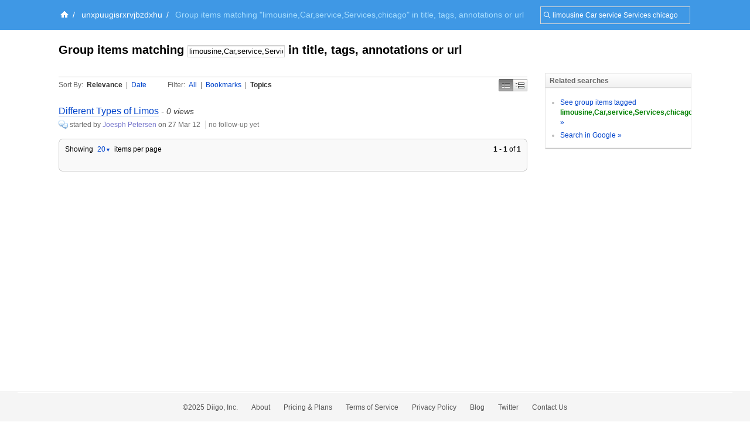

--- FILE ---
content_type: text/html; charset=UTF-8
request_url: https://groups.diigo.com/group/unxpuugisrxrvjbzdxhu/search?what=limousine,Car,service,Services,chicago&dm=simple&sort=relevance&type=topic&page_num=0
body_size: 6321
content:
<!DOCTYPE html PUBLIC "-//W3C//DTD XHTML 1.0 Transitional//EN" "http://www.w3.org/TR/xhtml1/DTD/xhtml1-transitional.dtd">
<html xmlns="http://www.w3.org/1999/xhtml">
  <head>
    <meta http-equiv="Content-Type" content="text/html; charset=utf-8" />
    <meta http-equiv="X-UA-Compatible" content="IE=EmulateIE7" />
    
    <title>Group items matching &quot;limousine,Car,service,Services,chicago&quot; in title, tags, annotations or url - unxpuugisrxrvjbzdxhu | Diigo Groups</title>
    <link rel="search" type="application/opensearchdescription+xml" title="Diigo Search" href="https://www.diigo.com/search/open_search" />
    <link href="/stylesheets/basic.css?1640672663" media="screen" rel="stylesheet" type="text/css" />
<link href="/stylesheets/common.css?1640672663" media="screen" rel="stylesheet" type="text/css" />
<link href="/stylesheets/homepage_layout.css?1640672663" media="screen" rel="stylesheet" type="text/css" />
<link href="/stylesheets/../front-end-utils/front-end-utils.css?1640672614" media="screen" rel="stylesheet" type="text/css" />
<link href="/stylesheets/v7/common.css?1640672663" media="screen" rel="stylesheet" type="text/css" />
    <script src="/javascripts/prototype_c_1.6.js?1640672663" type="text/javascript"></script>
<script src="/javascripts/lib/cross_subdomain_ajax.js?1640672663" type="text/javascript"></script>
<script src="/javascripts/v2/common.js?1640672663" type="text/javascript"></script>
<script src="/javascripts/constants.js?1640672663" type="text/javascript"></script>
<script src="/javascripts/domain_constants.js?1640672614" type="text/javascript"></script>
<script src="/javascripts/lib/effects_c.js?1640672663" type="text/javascript"></script>
<script src="/javascripts/diigo_bookmark.js?1640672663" type="text/javascript"></script>
<script src="/javascripts/../front-end-utils/front-end-utils.js?1640672614" type="text/javascript"></script>
<script src="/javascripts/displayVideo.js?1640672663" type="text/javascript"></script>
<script src="/javascripts/jquery-1.8.0.min.js?1640672663" type="text/javascript"></script>
<script src="/javascripts/lib/jquery-file-upload.all.min.js?1640672663" type="text/javascript"></script>
<script src="/javascripts/temp.tmp.js?1640672663" type="text/javascript"></script>
<script src="/javascripts/diigo_new_jquery.js?1640672663" type="text/javascript"></script>
<script src="/javascripts/jquery.diigo.search.js?1640672663" type="text/javascript"></script>
    <script type="text/javascript">
      jQuery.noConflict();
    </script>
    <style type='text/css'>
    	#header{
    		/*background: url("./bar.png") repeat-x scroll left top;*/
            background: #F9F9F9;
			height:auto;
			padding:10px;
    	}
    </style>
	<script type="text/javascript">
      function focusSearch(el,str){
        el.style.color = '#000';
        if(el.value==str){el.value='';}
      }
      function blurSearch(el,str){
        el.style.color = '#666';
        if(el.value.blank()){el.value=str;}
      }
    </script>
    <style type="text/css">
      #crumbsInner {padding:10px 0 10px 5px;}
    </style>
      <meta name="description" content="DannyFredrickJessieGilbert"/>
  <meta name="keywords" content="groups, social annotation, annotation, social bookmark, sticky note, forum, bookmark manage, bookmark engine, tag, web2.0, social network, online community, collaboration"/>
  
  <link href="/stylesheets/v2/new_list_layout.css?1640672663" media="screen" rel="stylesheet" type="text/css" />
<link href="/stylesheets/group_content_layout.css?1640672663" media="screen" rel="stylesheet" type="text/css" />
<link href="/stylesheets/pending_members.css?1640672663" media="screen" rel="stylesheet" type="text/css" />
<link href="/stylesheets/new_popup.css?1640672663" media="screen" rel="stylesheet" type="text/css" />
  <!--[if IE]><link rel="stylesheet" href="/stylesheets/v2/iepatch.css" type="text/css" media="screen" /><![endif]-->

    <!--[if IE]>
    <link rel="stylesheet" href="/stylesheets/v2/iepatch.css" type="text/css" media="screen" />
    <![endif]-->
  </head>
  <body>
  		<div id='wrapper'>
    <script type="text/javascript">
      var _gaq = _gaq || [];
      _gaq.push(['_setAccount', 'UA-295754-15']);
      _gaq.push(['_setDomainName', '.diigo.com']);
      _gaq.push(['_trackPageview']);

      (function() {
        var ga = document.createElement('script'); ga.type = 'text/javascript'; ga.async = true;
        ga.src = ('https:' == document.location.protocol ? 'https://ssl' : 'http://www') + '.google-analytics.com/ga.js';
        var s = document.getElementsByTagName('script')[0]; s.parentNode.insertBefore(ga, s);
      })();
    </script>
    <p id="skipNav"><a href="#main">Skip to main content</a></p>
    <div id="crumbs">
  <div id="crumbsInner">
    <form id="topSearchForm2" method="get" action="https://groups.diigo.com/group/unxpuugisrxrvjbzdxhu/search?what=" autocomplete="off">
      <input type="text" value="limousine Car service Services chicago" onfocus="focusSearch(this, 'Search in this group ...')" onblur="blurSearch(this, 'Search in this group ...')" name="what" maxlength="255" class="inputTxt2" style="width:230px;color:#666;padding:4px 4px 4px 16px;"/>
    </form>
    <a href='https://www.diigo.com/index' title='Diigo Home'><img src='/images/icon-home-white.png' alt='Home' /></a><span>/</span> <a class='link2' href='https://groups.diigo.com/group/unxpuugisrxrvjbzdxhu'>unxpuugisrxrvjbzdxhu</a><span>/</span> <strong>Group items matching "limousine,Car,service,Services,chicago" in title, tags, annotations or url</strong><style type='text/css'>#main{background:#fff;padding-top:1.5em;}</style>
  </div>
</div>


    <div id="main">
      <div id="mainInner">
        
<div id="pageName">
  <h1>
    Group items matching <form class="searchInGroup" method="get" action="https://groups.diigo.com/group/unxpuugisrxrvjbzdxhu/search"><input class="inputTxt2" type="text" name="what" value="limousine,Car,service,Services,chicago" style="width:160px;" maxlength="255" autocomplete="off"/></form> in title, tags, annotations or url
  </h1>
</div>
<div id="column">
  <div id="leftColumn">
      
      <div class="contentHeader" id="content_header">
        <div class="sortView">
          <span class="sortBy">
            <span>Sort By:</span>
            <a href="https://groups.diigo.com/group/unxpuugisrxrvjbzdxhu/search?what=limousine,Car,service,Services,chicago&amp;sort=relevance&amp;type=topic&amp;dm=simple" class="current">Relevance</a>
            | <a href="https://groups.diigo.com/group/unxpuugisrxrvjbzdxhu/search?what=limousine,Car,service,Services,chicago&amp;sort=updated&amp;type=topic&amp;dm=simple" >Date</a>
          </span>
          <span class="filter">
            <span>Filter:</span>
            <a href="https://groups.diigo.com/group/unxpuugisrxrvjbzdxhu/search?what=limousine,Car,service,Services,chicago&amp;sort=relevance&amp;dm=simple" >All</a>
            | <a href="https://groups.diigo.com/group/unxpuugisrxrvjbzdxhu/search?what=limousine,Car,service,Services,chicago&amp;sort=relevance&amp;type=bookmark&amp;dm=simple" >Bookmarks</a>
            | <a href="https://groups.diigo.com/group/unxpuugisrxrvjbzdxhu/search?what=limousine,Car,service,Services,chicago&amp;sort=relevance&amp;type=topic&amp;dm=simple" class="current">Topics</a>
          </span>
          <span class="displayMode">
            <a id="dmSimple" href="https://groups.diigo.com/group/unxpuugisrxrvjbzdxhu/search?what=limousine,Car,service,Services,chicago&amp;sort=relevance&amp;type=topic&amp;dm=simple&page_num=0" title="Compact Display" class="current" onclick="changeDisplayMode('simple');">Simple</a>
            <a id="dmMiddle" href="https://groups.diigo.com/group/unxpuugisrxrvjbzdxhu/search?what=limousine,Car,service,Services,chicago&amp;sort=relevance&amp;type=topic&amp;dm=middle&page_num=0" title="Best for Browsing"  onclick="changeDisplayMode('middle');">Middle</a>
          </span>
        </div>
      </div>


        <div class="item simple" id="item_0">
            
<div class="entry">
  <h3><a href="https://groups.diigo.com/group/unxpuugisrxrvjbzdxhu/content/different-types-of-limos-4710084"  title="Different Types of Limos">Different Types of Limos</a> <span class="itemVisitCount">- 0 views</span></h3>
  <div class="details">
    <div class="info">
      <a href="https://groups.diigo.com/group/unxpuugisrxrvjbzdxhu?type=topic" title="Discussion. Click to see all."><img src="/images/message.gif" style="vertical-align:middle;"></a>
      <span class="userInfo">started by <a href="https://groups.diigo.com/group/unxpuugisrxrvjbzdxhu/content/user/joesphpeters820" title="View Joesph Petersen's content in group">Joesph Petersen</a> on 27 Mar 12</span>
      <span class="followUp">
          no follow-up yet
      </span>
      <div class="likeDetails" id="like_details_0" style="display:none"></div>
    </div>
  </div>
</div>

        </div>


      <b class="b1"></b><b class="b2"></b><b class="b3"></b><b class="b4"></b>
      <div class="contentb">
        <div class="bListBottomOpts">
          <span class="pagination">
    
    
    <span><span class="bold">1</span> - <span class="bold">1</span> of <span class="bold">1</span></span>
    
    
</span><!--pagination-->
          <div class="contextMenu bListCountOptions" style="display:inline">Showing <a href="javascript:void(0);">20<b>&#9660;</b></a> items per page
  <ul class="subMenu bListCountUL" style="display:none;">
    <li><a class="currentCount" href="javascript:void(0);" onclick="changeListCount('20')">20</a></li>
    <li><a  href="javascript:void(0);" onclick="changeListCount('50')">50</a></li>
    <li><a  href="javascript:void(0);" onclick="changeListCount('100')">100</a></li>
  </ul>
</div>
        </div>
      </div>
      <b class="b4"></b><b class="b3"></b><b class="b2"></b><b class="b1"></b>
      <div class="clear"></div>

  </div><!--leftColumn-->
  <div id="rightColumn">
    <div id="innerRightColumn">
      <div id="moreSearch" class="sideBox">
        <h3 class="bTitle">Related searches</h3>
        <div class="content">
          <div class="contentInner">
            <ul>
              <li><a href="https://groups.diigo.com/group/unxpuugisrxrvjbzdxhu/content/tag/limousine,Car,service,Services,chicago">See group items tagged <strong>limousine,Car,service,Services,chicago</strong> &raquo;</a></li>
              <li><a id="googleLink" href="https://www.diigo.com/search/g?cx=!partner-pub-7625644023173335%3Agqffh9-8lvc&cof=FORID%3A11&ie=UTF-8&q=limousine%2CCar%2Cservice%2CServices%2Cchicago&sa=Search#942">Search in Google &raquo;</a></li>
            </ul>
          </div>
        </div>
      </div>
    </div>
  </div><!--rightColumn-->
</div><!--column-->


      </div>
    </div><!--main-->
    <link href="/stylesheets/../piku/piku.css?1640672614" media="screen" rel="stylesheet" type="text/css" />
    <script src="/javascripts/../piku/piku.js?1640672614" type="text/javascript"></script>
<script src="/javascripts/cross_domain_follow_button.js?1640672663" type="text/javascript"></script>
    <div style="clear:both"></div>

<div id="footer" >
  

  <div id="bottomOptions"><div class="bottomOptionsInner">
    <a class="moveToTop" id="moveToTop" href="javascript:void(0);" onclick="Effect.ScrollTo('header', { duration:'0.5'}); return false;"></a>
  </div></div>
 
  <div id="bottomNav">
    <ul id="bottomNavInner">
      <ul id="bottomNavInner">
        <li>&copy;2025 Diigo, Inc.</li>
        <li><a href="https://www.diigo.com/about">About</a></li>
        <li><a href="https://www.diigo.com/premium">Pricing & Plans</a></li>
        <li><a href="https://www.diigo.com/terms">Terms of Service</a></li>
        <li><a href="https://www.diigo.com/privacy">Privacy Policy</a></li>
        <!--<li><a href="https://www.diigo.com/press">Press</a></li>-->
        <li><a href="http://blog.diigo.com/">Blog</a></li>
        <li><a target="_blank" href="http://www.twitter.com/diigo" title="Follow us on Twitter">Twitter</a></li>
        <li><a href="https://www.diigo.com/common/contact">Contact Us</a></li>
      </ul>
    </ul>
  </div><!--bottomNav-->
</div><!--footer-->
<script type="text/javascript">
  function initDiigo() {
    for(var i=0; i<window.onloadListeners.length;i++) {
      var func = window.onloadListeners[i];
      func.call();
    }
  }
  window.onloadListeners = [];
  window.addOnLoadListener = function(listener) {
    window.onloadListeners[window.onloadListeners.length] = listener;
  }

  function initAnnObserve(){
    $("main").select('li[class="annItem"]', 'li[class="annItem hide"]', 'li[class="annItem "]').each(function(ann){
      ann.observe('mouseover',hoverAnnItem.bindAsEventListener(this,ann.id));
      ann.observe('mouseout', outAnnItem.bindAsEventListener(this, ann.id));
    })
  }
  window.addOnLoadListener(initAnnObserve);
  var _GLOBAL_VAR = {};
  _GLOBAL_VAR['my_name'] = "";
  _GLOBAL_VAR["bACCID"] = "bookmarkShareToACC";
  var DIIGO_DOMAIN = D_DOMAIN.sub('.',"",1);
  document.observe("dom:loaded", initDiigo);
  //function initTopNav() {
  //	new ContextMenu("headerInner",{eventType:"mouseover",togglerClass:"flyMenu"});
  //}
  //window.addOnLoadListener(initTopNav);
</script>
  <script src="/javascripts/group_content.js?1640672663" type="text/javascript"></script>
  <script type="text/javascript">
    _GLOBAL_VAR['group_name'] = 'unxpuugisrxrvjbzdxhu';
    _GLOBAL_VAR['current_user'] = { user_id : '0', name : ''};
    CrossSubDomainAjax.baseDomain = DIIGO_DOMAIN;

    var _items = []
      var t = {'item_id':4710084, 'obj_type':2, 'obj_id':547707, 'index':0, 'checked':false,
    'group_id':602051, 'g_name':'unxpuugisrxrvjbzdxhu', 'title':'Different Types of Limos', 'tags':'Limol,Services,Atlanta,Airport,Car,chicago,limo,limousine,service', 'tid':547707, 'user_id':4086122, 'last_post_user_id':4086122, 'post_count':1, 'last_post_at':'2012-03-27 04:39:23 UTC','posts':[]}
      var p = {'id':729547, 'user_id':4086122, 'pos':1, 'content':'\&lt;br /\&gt; \&lt;br /\&gt; All possibilities of transportation to and transportation from the airport and harbor are looked after by the solutions. When booking your reservation, the fare for any is quoted independently. For example, a traveler might benefit from transportation to the airport for a one-way journey, or he might want a return journey, since he intends to take delivery of an acquaintance at the airport and take him back. The rates to get a one-way journey in addition to a return journey are different and you will be shown on the website. \&lt;br /\&gt; \&lt;br /\&gt; There may be some waiting involved. Waiting time charges are per hour and mentioned with site. In add-on, for group traveling, there are chartered together with special rates readily available weddings and proms. Online booking reservations for any limousine services also allow the traveler to experience a group, corporate or even discount code, that could be used after log in. \&lt;br /\&gt;.\&lt;br /\&gt;When you\&#x27;re considering hiring a limo, one of the biggest decisions is probably what size of a limo you have to hire. There are numerous different sizes available on the top menu limousine rental agencies. Contacting your desired limo company to begin discussing your needs will be your best bet when coming up with this choice. \&lt;br /\&gt; \&lt;br /\&gt; Normal limos hold anywhere from 10-15 people. There may be some that have a smaller capacity, and you can find certainly limos that have a larger capacity. Larger limos fit in between 14 together with 26 people. A good example of this is your Hummer limo -- a popular option for many different occasions! \&lt;br /\&gt; \&lt;br /\&gt; A lot of people wonder whether they will hire a limousine or pick a standard taxicab. If you have a large occasion, this often boils down to hiring a few taxis. This can actually are more costly than it becomes to hire a limo instead. Definitely examine your alternatives before making your decision. It\&#x27;s usually a lot more comfortable to travel by limo than it is to travel as a result of taxi! \&lt;br /\&gt; \&lt;br /\&gt; Along with size, there are different colors you may consider when you\&#x27;re choosing a limo. The typical color is generally black, but you can find them in white and other colors as properly. White limos are commonly hired for weddings and other special events. Consider the look and feel you want your limo to own before you make for you to decide based on proportions alone. \&lt;br /\&gt; \&lt;br /\&gt; The best thing to perform is to contact this company you are considering choosing before booking your limo. That way you can aquire a feel because of their customer service and discuss any specific needs you might have. Since they will be in the limo business they probably know what will work best in your case and can make some good recommendations. \&lt;br /\&gt; \&lt;br /\&gt; Whether you have to hold 10 people or less, or maybe more than that, a limousine can certainly accommodate your must have. Choose a superior company and you\&#x27;re sure for any limousine with a courteous driver to help make your day even more special. \&lt;br /\&gt;.\&lt;br /\&gt;Limos are ideal for many things in the Newark area. They can be used for a variety of things like bday parties. If you are now living the Newark area you may use the Newark airport limo or a Newark limo for various purposes. \&lt;a href=\&quot;http://www.migente.com/your_page/blog/view_posting.html?pid=2222038&amp;profile_id=7100840&amp;profile_name=irafry25&amp;user_id=7100840&amp;username=irafry25\&quot;\&gt;Marietta Limousines Services\&lt;/a\&gt;', 'created_at':'', 'updated_at':''}
      t.posts.push(p);
    _items.push(t);



  window.addOnLoadListener(function(){new ContextMenu("leftColumn",{eventType:"click",backgroundColor:'#E0EDFE',color:'#000'})});

  window.addOnLoadListener(function(){new AvatarPopup()});
  </script>
  <script src="/javascripts/v2/new_list_common.js?1640672663" type="text/javascript"></script>
<script src="/javascripts/v2/float_menu.js?1640672663" type="text/javascript"></script>
<script src="/javascripts/v2/new_list_my.js?1640672663" type="text/javascript"></script>
<script src="/javascripts/group_content.js?1640672663" type="text/javascript"></script>
  <script type="text/javascript">
    window.addOnLoadListener(function(){new ContextMenu("shortcut",{eventType:"mouseover",backgroundColor:'#E0EDFE',color:'#000'})});
  </script>


	</div>
  </body>
</html>


--- FILE ---
content_type: text/css
request_url: https://groups.diigo.com/stylesheets/basic.css?1640672663
body_size: 717
content:
/* 
Document   : basic
Created on : 2009-3-5, 11:11:30
Author     : AD
Description:
A basic stylesheet, can be linked by all Diigo projects.
Include css reset section and font-family, size and line-height etc of basic elements.
*/

/*-------------------------------------------
* Reset
* Yahoo css reset
--------------------------------------------*/
body,div,dl,dt,dd,ul,ol,li,h1,h2,h3,h4,h5,h6,pre,form,fieldset,input,textarea,p,blockquote,th,td {
    padding: 0;
    margin: 0;
}
table {
    border-spacing: 0;
    border-collapse: collapse;
}
fieldset,img {
    border: 0;
}
address,caption,cite,code,dfn,em,strong,th,var {
    font-weight: normal;
    font-style: normal;
}
ol,ul {
    list-style: none;
}
caption,th {
    text-align: left;
}
h1,h2,h3,h4,h5,h6 {
    font-weight: normal;
    font-size: 100%;
}
q:before,q:after {
    content:'';
}
abbr,acronym { border: 0;
}

/*-------------------------------------------------------------------
* Basic Elements
* Define styles for basic elements: body, h1-h6, ul, ol, a, p, etc.
--------------------------------------------------------------------*/
body{
    font: normal 81.25% Helvetica, Arial, sans-serif;
    line-height: 1.5;
}
select, input, textarea{font-family:Helvetica, Arial, sans-serif;}
a{
    color:#04c;
    text-decoration: none;
}
a:hover{
    text-decoration: underline;
}
h1{font-size: 1.5em;}
h2{font-size: 1.4em;}
h3{font-size: 1.3em;}
h4{font-size: 1.2em;}
h1, h2, h3{font-weight:700; line-height:1.5;}
em{
    font-style:italic;
}
strong{
    font-weight:bold;
}


--- FILE ---
content_type: text/css
request_url: https://groups.diigo.com/stylesheets/group_content_layout.css?1640672663
body_size: 4529
content:
/*****************************************************
Group Content Item layout Common, 
******************************************************/
.link{
    background: url(/images/link.gif) 0 0 no-repeat;
    padding-left: 20px;
}
.message{
    background: url(/images/message.gif) 0 0 no-repeat;
    padding-left: 20px;
}
.item{
    height:1%;
    padding-left: 25px;
    position:relative;
    margin-bottom: 20px;
}
.item.advanced{
    margin-left:6px;
}
.hide{
    display:none;
}
.item .clickShowMore{
    margin-bottom:.9em;
    font-size:.9em;
    font-style:italic;
}
.item .clickShowMore a{color:#0044cc;}
.popularTemplate{
    margin-bottom:5px;
}
.item a{color:#7777cc;}
.item .timepoint{
    color:#888888;
    font-family:arial;
    font-size:12px;
    line-height:33px;
    overflow:hidden;
    position:absolute;
    text-indent:3px;
    left:0px;
    top:1px;
    width:70px;
}
.item .likeBox{
    width:70px;
    position:absolute;
    left:0px;
    top:5px;
}
.item .likeBox .likeInfo{
    background:#FFF3A8 none repeat scroll 0% 0%;
    width:70px;
}
.item .likeBox .voteCount,.item .likeBox .viewCount{
    background:#FFF9D6 none repeat scroll 0% 0%;
    float:left;
    font-family:Arial;
    font-size:18px;
    height:60%;
    margin:3px 1px 2px 3px;
    overflow:hidden;
    padding:3px;
    text-align:center;
    width:23px;
    border-top:1px solid #fff;
    border-left:1px solid #fff;
    border-right:1px solid #EFC660;
    border-bottom:1px solid #EFC660;
}
.item .likeBox .voteCount strong, .item .likeBox .viewCount strong{
    font-size:16px;
    line-height:20px;
}
.item .likeBox .voteCount span,.item .likeBox .viewCount span{
    color:#666666;
    display:block;
    font-size:10px;
    line-height:12px;
}
.item .likeBox .likeAction{color:#666;}
.item .likeBox .likeAction{
    background-color:#FFF9D6;
    font-size:10px;
    margin:0pt 3px;
    padding:1px 2px;
    text-align:center;
    text-transform:uppercase;

}
.item .likeBox .likeAction a{
    font-weight:bold;
    font-size:9px;
    font-weight:bold;
    color:#008000;
}
.item input.bookmarkChecker {
    position:absolute;
    left:3px;
    top: 7px;
}

.item .icon{
    position: absolute;
    left: 0;
    top:5px;
}
.item .icon2{
    float:left;
    margin-top:5px;
    margin-right:5px;
}
.item .entry{margin-left:40px;}

.item .entry.image-item h3, .item .entry.image-item .details{
    margin-left: 100px;
}

.item .entry.image-item .item-image-thumbnail {
    margin-top: 3px;
    margin-bottom: 5px;
    margin-right: 10px;
    position: absolute;
    top: 0;
    left: 70px;
}

.item .entry.image-item.advancedTemplate .item-image-thumbnail {
    left: 25px;
}

.item .entry.image-item .item-image-thumbnail img {
    width: 80px;
    height: 60px;
}

.item .entry h3{
    font-weight:400;
    font-size: 1.4em;
}
.item .entry h3 a{
    border-bottom:1px solid #C9D7F1;
    color:#0044CC;
}
.item .entry h3 a:hover{
    border-bottom:1px solid #0044cc;
    text-decoration:none;
}

.item .entry h3 .itemFrom{
    font-weight: 700;
    font-size: .7em;
    color:#666;
}
.item .entry h3 .itemFrom a{
    color:#007000;
}

.item .entry h3 .itemFrom a:hover{
    border-bottom:1px solid #007000;
}

.item .bookmark h3{
    background:transparent url(/images/bookmark.gif) no-repeat scroll 0px 5px;
    padding-left:18px;
}
.item .topic h3{
    background:transparent url(/images/topic.gif) no-repeat scroll 0px 5px;
    padding-left:23px;
}
.item .recentTemplate{

}
.item .entry .info{
    margin: 2px 0;
    font-size:12px;
}
.item .entry .info .originalInfo{
    padding-bottom: 3px;
}
.item .entry .action{
    color: #666;
    margin-left:5px;
}
.item .entry .action a{
    color:#777!important;
    text-transform:capitalize;
}
.item .entry .action a img{
    margin-right:3px;
    vertical-align:middle;
}
.item .entry .action ul.subMenu li a:hover{
    color:#000!important;
    text-decoration:underline!important;
    background-color:transparent!important;
}

.uploadedCacheIcon{
    vertical-align: text-bottom;
    margin-right: 2px;
}

.item .entry .tags{
    /*padding: 2px 0;*/
    /*margin-right: 100px;*/
    /*white-space:nowrap;*/
}
.item .entry .tags a{
    background-color: #F5F5FA;
    border-bottom: 1px solid #C9D7F1;
    border-right: 1px solid #C9D7F1;
    color:#444;
    line-height: 1.8;
    margin-right: 5px;
    padding: 1px 5px;
    white-space:nowrap;
}
.item .entry .tags a:hover{
    background-color: #0066cc;
    color: #fff;
    text-decoration: none;
}

.item .entry .info .popularTemplate{
    border-left:none;
    padding-left:0px;
    margin-top:6px;
}

.item .cInner{
    margin-top:.5em;
}

.image-item .cInner {
    margin-top: 20px;
}

.item .entry .likeDetails{
    background:transparent url(/images/smile.png) no-repeat scroll 0px 1px;
    padding-left:18px;
    margin-top:.4em;
    width:500px;
    color:#666;
    font-size:12px;
}
.item .entry .comments{}

.item .entry .comments .quoteComment{

}
.item .entry .comments .commentItem{
    margin-bottom:.8em;
    zoom: 1;
}

.item .entry .comments .commentItem .quote{
    background:transparent url(/images/comment.gif) no-repeat scroll left 5px;
    float:left;
    height:18px;
    width:14px;
}

.item .entry .comments .commentItem .commentInfo{
    color:#666;
    margin-left:36px;
    position: relative;
    zoom: 1;
}

.item .entry .timeInfo{
    color:#999;
}

.item .entry .comments .cContent{
    color:#444;
    overflow:auto;
    width:100%;
    border-bottom: 1px solid #ececec;
    /*overflow:hidden;*/
}
.item .entry .comments .cContentInner{
    border-left: 1px solid #ccc;
    border-right: 1px solid #ccc;
    border-bottom: 1px solid #bbb;
    padding: 0 10px .8em;
    background: url(/images/bar-bg-3.png) left bottom repeat-x;
}
.item .entry .comments .cContentInner a{
    color:#0044cc;
    text-decoration:underline;
}
.item .entry .comments .cArrow{
    width: 8px;
    height: 7px;
    position: absolute;
    left: -7px;
    top: .8em;
    background: url(/images/arrow.gif) 0 0 no-repeat;
}
.item .entry .comments .moreInfo, .item .userInfo{
    color:#666;
}
.item .followUp{
    margin-left:5px;
    padding-left:5px;
    border-left:1px solid #ddd;
    color:#777;
}
.item .likeLoading{
    background:transparent url(/images/v2/loading.gif) no-repeat scroll 3px 0;
    height:15px;
    margin-top:5px;
}
.item .entry .comments .commentLoading{
    background:transparent url(/images/v2/loading.gif) no-repeat scroll 0 0;
    height:15px;
    margin-top:5px;
    font-size:0pt;
}
.item .entry .comments .removeCLoading{
    background:transparent url(/images/v2/loading.gif) no-repeat scroll 0 0;
    padding:0px 8px;
}
.item .likeLoading{
    background:transparent url(/images/v2/loading.gif) no-repeat scroll 0 -1pt;
    padding:0px 5px;
}
.recommendTemplate .entry{
    margin-left:10px;
    width:720px;
}
.item .entry textarea{
    height:60px;
    overflow:auto;
    padding:4px;
    /*width:600px;*/
    width:98%;
    font-size: 1em;
}
.item .entry .commentBtn{
    margin-top:5px;
}
.item .entry .commentBtn input{padding:0px 2px;margin-right:0.5em;}
.item .entry .commentBtn a{color:#0044cc;}

.item .menuItem{
    padding:0;
    font-family:Arial,sans-serif;
    font-size:12px;
}
.item .menuItem b{
    font-size:.8em;
}
.item .manageComments{
    color:#666;
    font-size:12px;
}
.item .itemVisitCount{
    color:#444;
    font-size:14px;
    font-style:italic;
    font-weight:normal;
    white-space:nowrap;
}
/*
.item .addComment textarea, .item .editTopicCommentForm textarea{
height:60px;
}*/
.item .addComment{
}
.item .addComment form{
    margin-left:40px;
}

.item .entry .pdfIcon {
    display: block;
    height: 16px;
    margin-right: 5px;
    margin-top: 5px;
    width: 16px;
    position: absolute;
    background: url(/images/add-icon-16x16.png) -48px 0 no-repeat;
}


.item .entry .details .postInfo, .item .entry .details .postInfo2{font-size: .9em;}
.item .entry .details .postInfo a, .item .entry .details .postInfo2 a{color:#0044cc;}
.item .entry .comments .commentItem .commentInfo, .item .entry .details .postInfo2{margin-left:40px;}
.item .entry .details .postInfo, .item .entry .postInfo{
    border: 1px solid #ccc;
    border-bottom: 0;
    padding: 5px 5px 5px 10px;
}

.item .entry .details a.floorNo{
    border-bottom:1px solid #ddd;
    color:#999;
    float:right;
    font-size:12px;
    line-height:1.2;
}

.item .entry .details a.floorNo:hover{
    border-bottom:1px solid #0044cc;
    color:#0044CC;
    text-decoration:none;
}

.item .digest{
    color:#444;
}
.item .digestLink{
    font-size:12px;
    border-bottom:1px solid #C9D7F1;
}

.item .digestLink:hover{
    border-color:#7777cc;
    text-decoration:none;
}

.item .advancedTemplate{
    margin-left:0;
}


/*****************************************************
Group content layout: Bookmark
******************************************************/
.item .entry .desc{
    color:#444;
    font-size:12px;
    line-height:18px;
}
.item .entry .details{

}
.item .entry .details .originalURL a{
    color: #007000;
}
.originalURL{
    margin-right: 5px;
    white-space:nowrap;}
.item .entry .details .annotations{}
.item .entry .details .annotations:after{
	content:".";
	display:block;
	height:0;
	clear:both;
	visibility:hidden;
}
.item .entry .details .annotations .annItem{
    margin-bottom:.8em;
    border-bottom: 1px dotted #fff;
    zoom: 1;
}
.item .entry .details .annotations a{
    color: #0044cc;
}
.item .entry .details .annotations .annItem .otherInfo{
    margin-left:36px;
}
.item .entry .details .annotations .hover{
    border-bottom: 1px dotted #ddd;
}
.item .entry .details .annotations .annItem .annContent{
    padding: 0;
    height: 1%;
    background: #f9f9f9 none repeat scroll 0 0;
}
.item .entry .details .annotations .annItem .content{
    color:#444;
    border-left: 3px solid #ccc;
    padding:6px 0 5px 9px;
}
.item .entry .details .annotations .annItem.yellow .content{
    border-color:#ffba01;
}
.item .entry .details .annotations .annItem.blue .content{
    border-color:#6eaaf5;
}
.item .entry .details .annotations .annItem.pink .content{
    border-color:#ff9c9c;
}
.item .entry .details .annotations .annItem.green .content{
    border-color:#7bbd3f;
}
.item .entry .details .annotations .annItem .content .annInner{
    overflow:auto;
    width:100%;
}
.item .entry .details .annotations .annItem p.action {
    text-align:right;
    border:none;
    padding-left:8px;
}
.item .entry .details .annotations .annItem .annOpts{
    background-color:#FFFFFF;
    bottom:0;
    color:#7777CC;
    display:none;
    line-height:18px;
    padding:0 5px;
    position:absolute;
    right:0;
}
.item .entry .details .annotations .annItem .annOpts a{
    font-size:9px;
    text-transform: uppercase;
    color:#7777cc;
    margin-left:3px;
}
.item .entry .details .annotations .hover .annOpts{display:inline;}
.item .entry .inlineComments{
    padding: .8em 10px;
    margin-top: 5px;
    background-color: #fff;
    border: 1px solid #eee;
}
.item .entry .inlineComments ul{
}
.item .entry .details .annotations .addCommentAction{
    font-size:10px;
    text-align:right;
}
/*
.item .entry .details .addComment{
background:transparent url(/images/comment.gif) no-repeat scroll left top;
padding-left:18px;
width:650px;
margin-bottom: 1.5em;
}*/
.item .entry .details .annItem .inlineComment{
    margin:10px 10px 0px 36px;
}

.item .entry .diigo-group-video {
    margin: 10px 0;
}

.item .info .other-people-bookmarked-all {
    display: none;
}

/*****************************************************
content display template: recent/popular,  simple/middle/advanced
******************************************************/
.simple{
    margin-bottom:15px;
}

.simple, .simple .entry{
    padding-left:0;
    margin-left:0;
}

.simple .entry h3{
    font-size:16px;
}

/*****************************************************
Group content layout: sidebox
******************************************************/
/*.sideBox{
border:medium none;
}
.sideBox .bTitle{
background:#F5F5F5 none repeat scroll 0 0;
border-bottom:medium none;
border-top:1px solid #CCCCCC;
color:#555555;
height:20px;
line-height:20px;
}
.sideBox .bTitle a.sideBoxTitleLink{
float:right;
font-family:Arial,sans-serif;
font-size:12px;
margin-right:2px;
}*/
.memberList ul li{
    float:left;
}
.memberList ul li avatarLink_48{
    margin:0pt;
    color:#000000;
}
.memberList ul li a img{
    border:1px solid #EEEEEE;
    float:left;
    margin-left:5px;
    margin-top:3px;
}
.memberList .more a{
    color:#0044CC;
}
.bListOptions1 .editA{
    float:right;
    text-decoration:underline;
    font-size:12px;
    font-weight:bold;
    color:#7777CC;
}
.tagList .hide{
    display:none;
}
.postForm{background-color:#e0ecff;border:1px solid #ABCFE0;padding: 10px;}
.postForm .inputTxt2{width:500px;}
.postForm th{font-weight:bold;color:#333;text-align:right;padding: 5px;}
.postForm td{padding: 5px;}
.postForm .firstIBtn{width: 60px;}
.postForm textarea{height:60px;}
/***********************************************************************/

.searchInGroup{
    display:inline;
}

/***********************************************************************
* user groups page
***********************************************************************/
.groupEntry{
    border-bottom:1px solid #CCCCCC;
    margin-bottom:10px;
    padding-bottom:10px;
}
.groupEntry img{
    width:96px;
}
.groupEntry a.groupListColAvatar{
    height:96px;
    width:96px;
    overflow:hidden;
}
.groupEntry .summary{
    margin-left: 70px;
}
.groupEntry .summary h2{
    color:#666666;
    font-weight:400;
}
.groupEntry .summary h2 .groupAction{
    font-size:.7em;
    margin-left:.4em;
}
.groupEntry .summary h2 .groupAction a{
    color:#7777cc;
    text-transform:capitalize;
    font-weight: 400;
    font-size:12px;
}
.groupEntry .summary ul{
    font-size:12px;
    list-style-type:disc;
    padding-left:15px;
}
.groupEntry .summary ul li{
    color:#0044CC;
    margin-bottom:0.4em;
}
.groupEntry .summary ul li span{
    color:#666666;
    /*margin-left:5px;*/
}
.groupEntry .summary .groupDesc{
    color:#666;
}

#header .showMax #max_desc, #header .showMin #min_desc{
    display:block;
}
#header .showMax #min_desc, #header .showMin #max_desc{
    display:none;
}
.bListOptions2{margin-bottom:20px;}

.bubble{
    position:relative;
}
.bubble img{
    left:-4px;
    position:absolute;
    top:1px;
}

#group_member_info #details{
    margin-bottom:0.8em;
    margin-left:110px;
    text-align:left;
}

#group_member_info #details p strong{
    font-size:1.1em;
}

/***********************************************************************
* user avatar in group
***********************************************************************/
.commentUserAvtar{
    background:#FFFFFF none repeat scroll 0 0;
    color:#FFFFFF;
    display:block;
    float:left;
    text-align:center;
    width: 26px;
    border: 1px solid #bbb;
    padding: 1px 0;
}
.commentUserAvtar:hover{
    border-color: #0044cc;
}
.commentUserAvtar img{
    width:24px;
}

.userAvatar, .gAvatar{
    background:#FFFFFF none repeat scroll 0 0;
    color:#FFFFFF;
    display:block;
    text-align:center;
    overflow:hidden;
    border: 1px solid #bbb;
    padding: 1px 0;
}
.userAvatar_48, .gAvatar_48{
    float:left;
    width: 50px;
}
.userAvatar_48:hover, .gAvatar_48:hover{
    border-color: #0044cc;
}
.userAvatar_48 img, .gAvatar_48 img{
    width:48px;
}
.userAvatar_96, .gAvatar_96{
    float:left;
    width: 98px;
}
.userAvatar_96:hover, .gAvatar_96:hover{
    border-color: #0044cc;
}
.userAvatar_96 img, .gAvatar_96 img{
    width:96px;
}

/***********************************************************************
* alert info in group
***********************************************************************/
.contentb{
    /*background:#F9F9F9 none repeat scroll 0 0;*/
}
#noticeBar{
    margin:0 0 20px 0;
}
#noticeBar .contentb{
    font-weight:700;
    padding:0 10px;
}
.orange .b1 {height:1px; background:#f2e79d; margin:0 5px;}
.orange .b2 {height:1px; background:#FFF6BF; border-right:2px solid #f2e79d; border-left:2px solid #f2e79d; margin:0 3px;}
.orange .b3 {height:1px; background:#FFF6BF; border-right:1px solid #f2e79d; border-left:1px solid #f2e79d; margin:0 2px;}
.orange .b4 {height:2px; background:#FFF6BF; border-right:1px solid #f2e79d; border-left:1px solid #f2e79d; margin:0 1px;}
.orange .contentb {background: #FFF6BF; border-right:1px solid #f2e79d; border-left:1px solid #f2e79d;}

/***********************************************************************
* related tags
***********************************************************************/
/* Related tags */
.relatedTags{
    border: 1px solid #DAEBF0;
    color:#777;
    margin-bottom: 20px;
    padding: 5px 10px;
    background-color: #F0F7F9
}
.relatedTags p{
    color: #444;
    margin-bottom: 10px;
}
.relTagItem{
    background-color: #fff;
    border-right: 1px solid #C9D7F1;
    border-bottom: 1px solid #C9D7F1;
    float: left;
    margin: 0 20px 10px 0;
    position: relative;
    padding-left: 23px;
    padding-right: 5px;
}
.tagPM{
    margin-right:5px;
}
.tagPM img{
    vertical-align:middle;
}
.relTagList li{
    margin-bottom:5px;
}
.relTagItem .count{
    color: #7777cc;
    font-size: 11px;
}

#tagSearchTip{
    font-size:12px;
    font-weight:normal;
    margin-top:3px;
}
#tagSearchTip strong{
    color:#008000;
}

/*
Bookmark Image annotation
*/
.item .annotations .annImageItem{
	float:left;
	margin-left:10px;
}
.item .annotations .imageBorder{
	background-color:#FFFFFF;
	border:1px solid #BBBBBB;
	padding:1px;
}

--- FILE ---
content_type: text/css
request_url: https://groups.diigo.com/stylesheets/new_popup.css?1640672663
body_size: 4639
content:
.y_WP .clearfloat:after {
    display: block;
    clear: both;
    content: "";
    visibility: hidden;
    height: 0;
}

.y_WP .clearfloat {
    zoom: 1;
}


.y_WP {
    position: absolute;
    width: 100%;
    top: 0;
    left: 0;
    right: 0;
    bottom: 0;
    background: rgba(255,255,255,.75);
    z-index: 99999
}

.y_WP .y_WP_main {
    border: 4px solid #d1d1d1;
    border-radius: 5px;
    background: #fff
}

.y_WP .y_WP_main .y_WP_header {
    height: 57px;
    border-bottom: 1px solid #d1d1d1;
    text-align: left;
    color: #707070;
    background: #f1f4fa
}

.y_WP .y_WP_main .y_WP_header .y_WP_closeButton {
    float: right;
    width: 65px;
    height: 57px;
    position: relative;
    border-left: 1px solid #d1d1d1
}

.y_WP .y_WP_main .y_WP_header .y_WP_closeButton b {
    background: url(/images/imageupload.png) -30px 0 no-repeat;
    width: 30px;
    height: 30px;
    position: absolute;
    left: 17px;
    top: 13px
}

.y_WP .y_WP_main .y_WP_header .y_WP_closeButton:hover {
    background: #f7faff;
    cursor: pointer
}

.y_WP .y_WP_main .y_WP_header .y_WP_title {
    line-height: 57px;
    font-size: 22px;
    padding-left: 40px
}

.y_WP .y_WP_main .y_WP_wrap {
    text-align: left;
    padding: 20px 40px
}

.y_WP.blue {
    background: rgba(0,0,0,.4)
}

.y_WP.blue .y_WP_main {
    border: 0
}

.y_WP.blue .y_WP_main .y_WP_header {
    border-bottom: none;
    text-align: center;
    color: #fff;
    background: #49b7ee;
    border-top-left-radius: 5px;
    border-top-right-radius: 5px
}

.y_WP.blue .y_WP_main .y_WP_header .y_WP_closeButton {
    border-left: none
}

.y_WP.blue .y_WP_main .y_WP_header .y_WP_closeButton:hover {
    background: #4AAEE8
}

.y_WP.blue .y_WP_main .y_WP_header .y_WP_title {
    padding-left: 30px
}

.y_WP.flat {
    background: rgba(0,0,0,.9)
}

.y_WP.flat .y_WP_main {
    border: 0
}

.y_WP.flat .y_WP_main .y_WP_header {
    height: 0;
    border-bottom: none
}

.y_WP.flat .y_WP_main .y_WP_header .y_WP_closeButton {
    border-left: none
}

.y_WP.flat .y_WP_main .y_WP_header .y_WP_closeButton:hover {
    background-color: transparent
}

.y_WP.flat .y_WP_main .y_WP_wrap {
    padding: 0
}

[data-toggle=dropdown] {
    position: relative
}

/*************Image popup****************/

.imageupload_wrap {
    padding-bottom: 20px;
    border-bottom: 1px solid #c2c2c2
}

.imageupload_wrap .fileupload {
    width: 530px;
    position: relative;
}

.imageupload_wrap .fileupload .dropZone {
    position: absolute;
    left: 0;
    right: 0;
    top:0;
    bottom: 0;
    text-align: center;
    border: 1px solid #C2C2C2;
    background: #B7DBF8;
    z-index: 2;
    box-sizing: border-box;
    display: none;
}

.imageupload_wrap .qq-uploader {
    overflow: hidden;
    position: relative
}

.imageupload_wrap .qq-upload-button {
    width: 120px;
    height: 120px;
    border: 2px dashed #c2c2c2;
    float: left
}

.imageupload_wrap .file-list {
    list-style: none;
    margin: 0;
    padding: 0;
}

.imageupload_wrap .file-list li {
    float: left;
    width: 120px;
    height: 120px;
    border: 1px solid #C2C2C2;
    overflow: hidden;
    margin-right: 10px;
    margin-bottom: 10px;
    position: relative;
}

.imageupload_wrap .qq-upload-button.fullHide {
    display: none
}

.imageupload_wrap .qq-upload-button input {
    height: 120px
}

.imageupload_wrap .file-add-button {
    width: 120px;
    height: 120px;
    border: 2px dashed #C2C2C2;
    float: left;
    position: relative;
    overflow: hidden;
}

.imageupload_wrap .file-add-button input {
    position: absolute;
    right: 0px;
    top: 0px;
    font-size: 118px;
    margin: 0px;
    padding: 0px;
    cursor: pointer;
    opacity: 0;
    z-index: 1;
}


.imageupload_wrap .file-add-button-bg {
    width: 50px;
    height: 50px;
    background: url(/images/imageupload.png) -64px 0 no-repeat;
    top: 35px;
    left: 35px;
    position: absolute;
}

.imageupload_wrap .qq-upload-drop-area {
    width: 520px;
    height: 100%;
    text-align: center;
    border: 1px solid #c2c2c2;
    position: absolute;
    background: #b7dbf8;
    z-index: 2;
    box-sizing: border-box
}

.imageupload_wrap .qq-upload-drop-area.fullHide {
    display: none!important
}

.imageupload_wrap .qq-upload-drop-area span {
    margin-top: 10px;
    display: inline-block;
    color: #707070
}

.imageupload_wrap .qq-upload-list li {
    float: left;
    width: 120px;
    height: 120px;
    border: 1px solid #c2c2c2;
    overflow: hidden;
    margin-right: 10px;
    margin-bottom: 10px;
    position: relative
}

.imageupload_wrap .qq-upload-list li .qq-hide {
    display: none
}

.imageupload_wrap .file-list li .upload-cancel {
    width: 25px;
    height: 25px;
    position: absolute;
    top: 1px;
    right: 1px;
    display: none;
    background-color: #515151;
    cursor: pointer
}

.imageupload_wrap .file-list li .upload-cancel:after {
    content: "";
    position: absolute;
    width: 20px;
    height: 20px;
    top: 2px;
    right: 2px;
    background: url(/images/imageupload.png) -240px 0 no-repeat
}

.imageupload_wrap .file-list li .upload-retry {
    width: 25px;
    height: 25px;
    position: absolute;
    top: 1px;
    right: 1px;
    background-color: #515151;
    display: none;
    cursor: pointer
}

.imageupload_wrap .file-list li.upload-retryable:hover .upload-retry,.imageupload_wrap .file-list li:hover .upload-cancel {
    display: block;
}

.imageupload_wrap .file-list li:hover.upload-success .upload-cancel, .imageupload_wrap .file-list li:hover.upload-fail .upload-cancel {
    display: none;
}

.imageupload_wrap .file-list li .upload-retry:after {
    content: "";
    position: absolute;
    width: 23px;
    height: 23px;
    top: 1px;
    right: 0;
    background: url(/images/imageupload.png) no-repeat
}

.imageupload_wrap .file-list li .upload-progress {
    width: 100px;
    height: 10px;
    background: #c2c2c2;
    border-radius: 8px;
    overflow: hidden;
    position: absolute;
    left: 10px;
    top: 55px;
    display: none;
}

.imageupload_wrap .file-list li .upload-progress .upload-progress-bar {
    height: 10px;
    background: #45a3ee;
    width: 0;
    -webkit-transition: width 200ms ease;
    -moz-transition: width 200ms ease;
    -ms-transition: width 200ms ease;
    -o-transition: width 200ms ease;
    transition: width 200ms ease;
}

.imageupload_wrap .file-list li.qq-upload-success {
    border: 1px solid #46a3ee
}

.imageupload_wrap .file-list li.upload-success .upload-success-label {
    display: block;
    width: 60px;
    height: 60px;
    position: absolute;
    top: 30px;
    left: 30px;
    background: #46a3ee;
    border-radius: 100%;
    -webkit-animation: uploadSuccess .2s ease-in-out 0s;
    -moz-animation: uploadSuccess .2s ease-in-out 0s
}

.imageupload_wrap .file-list li.upload-success .upload-success-label b {
    width: 40px;
    height: 30px;
    position: absolute;
    top: 15px;
    left: 10px;
    -webkit-animation: uploadSuccessKey 1s ease-in-out 0s;
    -moz-animation: uploadSuccessKey 1s ease-in-out 0s;
    background: url(/images/imageupload.png) -190px 0 no-repeat
}

.imageupload_wrap .file-list li.upload-fail {
    border: 1px solid #fc6b3d
}

.imageupload_wrap .file-list li.upload-fail .upload-error-label {
    display: block;
    position: absolute;
    width: 60px;
    height: 60px;
    background: url(/images/imageupload.png) -127px 0 no-repeat;
    top: 30px;
    left: 30px;
    -webkit-animation: uploadSuccess .2s ease-in-out 0s;
    -moz-animation: uploadSuccess .2s ease-in-out 0s;
}

.imageupload_wrap .file-list li.upload-fail:hover .upload-retry {
    display: inline-block
}

.upgradeTip {
    color: red
}

#uploadImageTip {
    width: 500px;
    height: 30px;
    line-height: 30px;
    position: absolute;
    top: 60px;
    left: 50%;
    margin-left: -250px;
    background: #dff0d8;
    border: 1px solid #d6e9c6;
    border-radius: 4px
}

@-webkit-keyframes uploadSuccess {
    0% {
        opacity: 0;
        -webkit-transform: scale(.1)
    }

    70% {
        -webkit-transform: scale(1.2);
        opacity: 1
    }

    100% {
        -webkit-transform: scale(1);
        opacity: 1
    }
}

@-moz-keyframes uploadSuccess {
    0% {
        opacity: 0;
        -moz-transform: scale(.1)
    }

    100% {
        -moz-transform: scale(1);
        opacity: 1
    }
}

@-webkit-keyframes uploadSuccessKey {
    0%,20% {
        opacity: 0
    }

    30% {
        opacity: .8;
        -webkit-transform: scale(.1)
    }

    40% {
        -webkit-transform: scale(1.2)
    }

    50% {
        -webkit-transform: scale(1);
        opacity: 1
    }

    100% {
        opacity: 1
    }
}

@-moz-keyframes uploadSuccessKey {
    0%,20% {
        opacity: 0
    }

    30% {
        opacity: .8;
        -moz-transform: scale(.1)
    }

    40% {
        -moz-transform: scale(1.2)
    }

    50% {
        -moz-transform: scale(1);
        opacity: 1
    }

    100% {
        opacity: 1
    }
}




/*************PDF popup****************/
.pdfupload {
    padding-bottom: 10px
}

.pdfupload .choose-pdf-button {
    width: 120px;
    height: 30px;
    float: left;
    position: relative;
}

.pdfupload .choose-pdf-button input {
    height: 30px;
    position: absolute;
    right: 0px;
    top: 0px;
    font-family: Arial;
    font-size: 118px;
    margin: 0px;
    padding: 0px;
    cursor: pointer;
    opacity: 0;
}

.pdfupload .upload-pdf-title {
    max-width: 339px;
    display: inline-block;
    height: 30px;
    line-height: 30px;
    overflow: hidden;
    text-overflow: ellipsis;
    white-space: nowrap;
    vertical-align: middle;
}

.pdf-file-list li {
    position: relative;
    float: left;
    margin-left: 10px;
}



/*.pdfupload .pdf-file-list li span {
    max-width: 339px;
    display: inline-block;
    height: 30px;
    line-height: 30px;
    overflow: hidden;
    text-overflow: ellipsis;
    white-space: nowrap;
    vertical-align: middle;
}*/

.newPdf_wrap .pdf-file-list li .qq-hide {
    display: none
}

.newPdf_wrap .pdf-file-list li .qq-upload-file {
    max-width: 300px;
    height: 30px;
    overflow: hidden;
    float: left;
    position: relative;
    cursor: pointer
}

.newPdf_wrap .pdf-file-list li .edit-upload-pdf {
    display: none;
    height: 24px;
    font-size: 14px;
    padding: 0 10px;
    width: 310px
}

.newPdf_wrap .pdf-file-list li.edit-title .edit-upload-pdf {
    display: inline-block;
}

.newPdf_wrap .pdf-file-list li.edit-title .upload-pdf-title {
    display: none;
}

.newPdf_wrap .pdf-file-list li .upload-cancel {
    margin-left: 5px;
    cursor: pointer;
    position: relative
}

.newPdf_wrap .pdf-file-list li .upload-retry {
    margin-left: 5px;
    cursor: pointer;
    display: none;
}

.newPdf_wrap .pdf-file-list li .upload-progress {
    width: 300px;
    height: 20px;
    background: #c2c2c2;
    border-radius: 2px;
    overflow: hidden;
    position: absolute;
    left: 0;
    top: 5px;
    opacity: .7;
    display: none;
}

.newPdf_wrap .pdf-file-list li .upload-progress-bar {
    height: 20px;
    background: #45a3ee;
    width: 0;
    -webkit-transition: width 200ms ease;
    -moz-transition: width 200ms ease;
    -ms-transition: width 200ms ease;
    -o-transition: width 200ms ease;
    transition: width 200ms ease;
}

.newPdf_wrap .pdf-file-list li.upload-fail .upload-pdf-title {
    color: red
}

.newPdf_wrap .pdf-file-list li.upload-fail .upload-cancel {
    display: inline
}

.newPdf_wrap .pdf-file-list li .error-message, .newPdf_wrap .pdf-file-list li .success-message {
    display: none;
}

.newPdf_wrap .pdf-file-list li.upload-fail .error-message {
    display: inline;
    color: red;
}


.newPdf_wrap .pdf-file-list li.upload-fail .upload-retry {
    display: inline-block
}


/*********************diigo search*******************/
#DiigoLibrarySearch{
    width: 310px;
    height: 30px;
    *line-height: 30px;
    line-height: 30px\0;  /*IE 8 hack*/
    font-size: 14px;
    padding: 0 10px;
    color: #5a5a5a;
    outline: none;
}
.diigols_box{
    display: inline-block;
    _zoom:1;
    /*display: inline;*/
    *float: left;
    border: 1px solid #aaaaaa;
    width: 395px;
    background: #fff;
    border-radius: 4px;
    padding: 0;
    margin: 0;
    text-align: left;
    color: #5a5a5a;
}
.diigols_box .diigols{
    border: 1px solid #c1c1c1;
    display: none;
}
.diigols_box .dls_type{
    border-right: 1px solid #aaaaaa;
    width: 30px;
    float: left;
    font-size: 14px;
}
.diigols_box .dls_type span{
    /*padding: 1px 0;*/
    margin-left: 7px;
    height: 16px;
    width: 16px;
    margin-top: 7px;
    float: left;
    opacity: .5;
    filter:alpha(opacity=50);
}
.diigols_box .dls_type#dls_type_tag span{
    background:url(/images/tag-t-m.png) no-repeat ;
}
.diigols_box .dls_type#dls_type_meta span{
    background:url(/images/tag-t-m.png) -32px no-repeat ;
}
.diigols_box .dls_type#dls_type_full span{
    background:url(/images/tag-t-m.png) -16px no-repeat ;
}
.diigols_box .dls_adv{
    float: right;
    width: 30px;
    text-align: center;
}
.diigols_box .dls_adv b{
    width: 21px;
    height: 21px;
    float: left;
    margin-top: 4px;
    margin-left: 4px;
    background: url(images/dls_adv.png) left 0 no-repeat;
}
.diigols_box .dls_adv:hover b{
    background: url(images/dls_adv.png) left -21px no-repeat;
}
.diigols_box .dls_adv.dls_adv_show b{
    background: url(images/dls_adv.png) left -42px no-repeat;
}
.diigols_box .dls_adv:hover,.diigols_box .dls_type:hover{
    cursor: pointer;
}
.dls_list{
    border: 1px solid #aaaaaa;
    background: #fff;
    border-radius: 4px;
    box-shadow: 0px 2px 5px rgba(0,0,0,0.3);
    padding: 6px 0;
}
.dls_list ul{
    padding: 0px;
}
.dls_list ul li{
    list-style: none;
    padding: 2px 10px;
    text-align: left;
    color: #5a5a5a;
}
.dls_list ul li:hover{
    cursor: pointer;
}
.dls_list ul li.selected{
    background: #e8e8e8;
}
.dls_list span.dls_tag_icon{
    background:url(/images/tag-t-m.png) no-repeat ;
}
.dls_list span.dls_meta_icon{
    background:url(/images/tag-t-m.png) -32px no-repeat ;
}
.dls_list span.dls_full_icon{
    background:url(/images/tag-t-m.png) -16px no-repeat ;
}
.dls_type_list{
    width: 160px;
}
.dls_type_list ul li{
    height: 28px;
    line-height: 28px;
}
.dls_type_list ul li span{
    width: 16px;
    height: 16px;
    float: left;
    filter:alpha(opacity=50);
    opacity: .5;
    margin-right: 10px;
    margin-top: 5px;
}
.dls_suggestion_list span.dls_tag_icon,.dls_suggestion_list span.dls_meta_icon,.dls_suggestion_list span.dls_full_icon{
    width: 16px;
    height: 16px;
    float: left;
    margin-top: 2px;
    opacity: .5;
    filter:alpha(opacity=50);
    margin-right: 10px;
}
.dls_suggestion_list hr{
    color: #aaaaaa;
    height: 1px;
    border: 0;
    background: #aaaaaa;
}
.dls_advpanel{
    text-align: left;
}
.dls_advpanel div{
    padding:0px 20px;
    color: #5a5a5a;
    margin: 10px 0;
}
.dls_advpanel div p{
    margin-bottom: 3px;
}
.dls_advpanel div input{
    width: 100%;
    height: 24px;
    border: 1px solid #aaaaaa;
    border-radius: 4px;
}
.dls_advpanel .dls_advpanel_title{
    text-align: center;
}
.dls_advpanel .dls_advpanel_search{
    text-align: center;
}
.dls_advpanel .dls_advpanel_search a.dls_search{
    width: 98px;
    height: 28px;
    float: left;
    margin-left: 130px;
    background: url(images/dls_adv_search.png) left 0 no-repeat;
}
.dls_advpanel .dls_advpanel_search a.dls_search:hover{
    background: url(images/dls_adv_search.png) left -28px no-repeat;
}
.dls_advpanel .dls_advpanel_search a.dls_search:active{
    background: url(images/dls_adv_search.png) left -56px no-repeat;
}




.itemDes {
    margin-top: 10px
}

.itemDes .desTitle {
    margin-bottom: 5px;
    font-size: 16px;
    color: #707070
}

.itemDes .desInput {
    font-size: 12px;
    padding: 5px 10px;
    width: 498px;
    height: 60px
}

.itemDes .tagInput {
    height: 29px;
    font-size: 14px;
    padding: 0 10px;
    width: 498px}

.itemDes .recommendedTags label {
    font-size: 12px;
    color: #707070;
    margin-right: 10px
}

.itemDes .recommendedTags a {
    background-color: #f2f2f2;
    border-bottom: 1px solid #C9D7F1;
    border-right: 1px solid #C9D7F1;
    color: #888;
    line-height: 1.8;
    margin-right: 5px;
    padding: 1px 5px;
    white-space: nowrap
}

.itemDes .recommendedTags a.active,.itemDes .recommendedTags a:hover {
    background-color: #06c;
    color: #fff;
    text-decoration: none
}

.itemDes .Submit .privacy b.PrivateIcon,b.PrivateIcon {
    background: url(/images/diigov6imgs.png) -218px -170px no-repeat
}

.itemDes p.cite {
    font-size: 12px;
    color: #707070
}

.itemDes .shareto {
    width: 260px;
    float: left
}

.itemDes .shareto .addToListHolder {
    margin-top: 20px
}

.itemDes .shareto .addToListHolder .newListInNewItem {
    width: 110px;
    height: 29px;
    font-size: 14px;
    padding: 0 10px
}

.itemDes .shareto .addToListHolder .addNewList {
    margin-left: 5px;
    margin-right: 5px;
    cursor: pointer
}

.itemDes .shareto .addToListHolder .cancelNewList {
    cursor: pointer
}

.itemDes .shareto .addToGroupHolder {
    margin-top: 10px
}

.itemDes select.inputText {
    width: 200px
}

.itemDes .Submit {
    float: right;
    width: 190px;
    padding-top: 10px
}

.itemDes .Submit .privacy {
    float: right;
    display: none;
}

.itemDes .Submit .privacy b.PrivateIcon {
    width: 16px;
    height: 16px;
    display: inline-block;
    vertical-align: top;
    opacity: .5
}

.itemDes .Submit button.submit {
    width: 180px;
    float: right;
    padding: 0;
    font-size: 18px;
    height: 50px;
    line-height: 50px
}

b.PrivateIcon,b.RLIcon {
    display: inline-block;
    width: 16px;
    height: 16px;
    vertical-align: top;
    opacity: .5
}

b.RLIcon {
    background: url(/images/diigov6imgs.png) -234px -170px no-repeat
}

.inputText {
    font-size: 13px;
    border: 1px solid #d5d5d5
}

input.inputText {
    height: 29px;
    font-size: 14px;
    padding: 0 10px
}

.btn {
    padding: 3px 7px;
    border: 1px solid #cbcbcb;
    background: #f2f2f2;
    background: linear-gradient(#fafafa,#f2f2f2);
    border-radius: 2px;
    color: #707070;
    cursor: pointer;
    outline: 0;
    text-align: center;
}

.btn.disabled {
    pointer-events: none;
}

.btn.blue {
    border: 1px solid #1895fb;
    background: #46a3ee;
    background: linear-gradient(#46a3ee,#2894eb);
    color: #fff
}

.btn.blue:active {
    background: #208ade;
    background: linear-gradient(#208ade,#1183df);
    box-shadow: inset 0 0 3px rgba(0,132,240,.66)
}

.noteContentInner ol {
    list-style: decimal;
    padding-left: 40px
}

.noteContentInner ul {
    padding-left: 40px;
    list-style: disc
}

/********************************Image popup*************************/
body.popShow {
    overflow: hidden
}

#imageViewPopup {
    width: 100%;
    position: absolute;
    top: 0;
    left: 0;
    right: 0;
    bottom: 0;
    background: rgba(0,0,0,.75);
    z-index: 100;
}

#imageViewPopup .imageInnerWrap {
    position: fixed;
    width: 100%;
    top: 0;
    overflow-y: auto
}

#imageViewPopup .closeButton {
    width: 50px;
    height: 50px;
    position: fixed;
    right: 10px;
    top: 10px;
    background: url(/images/Shareicons.png) 0 -300px no-repeat;
    opacity: .75;
    z-index: 5
}

#imageViewPopup .closeButton:hover {
    cursor: pointer;
    opacity: 1
}

#imageViewPopup .shareMenu {
    width: 350px;
    height: 50px;
    bottom: 0;
    left: 50%;
    margin-left: -150px;
    position: fixed;
    background: rgba(0,0,0,.5);
    z-index: 2
}

#imageViewPopup .shareMenu ul li {
    width: 50px;
    height: 50px;
    float: left
}

#imageViewPopup .shareMenu ul li a {
    cursor: pointer;
    display: block;
    width: 50px;
    height: 50px;
    background: url(/images/Shareicons.png) no-repeat;
    opacity: .75
}

#imageViewPopup .shareMenu ul li a.s_facebook {
    background-position: 0 0
}

#imageViewPopup .shareMenu ul li a.s_twitter {
    background-position: 0 -50px
}

#imageViewPopup .shareMenu ul li a.s_googleplus {
    background-position: 0 -100px
}

#imageViewPopup .shareMenu ul li a.s_email {
    background-position: 0 -150px
}

#imageViewPopup .shareMenu ul li a.a_download {
    background-position: 0 -200px
}

#imageViewPopup .shareMenu ul li a.a_delete {
    background-position: 0 -250px
}

#imageViewPopup .shareMenu ul li a.s_link {
    background: url(/images/shareicons_url.png) no-repeat
}

#imageViewPopup .shareMenu ul li a:hover {
    cursor: pointer;
    opacity: 1
}

#imageViewPopup .shareMenu ul li a.a_download {
    display: block;
    width: 50px;
    height: 50px;
    background: url(/images/Shareicons.png) 0 -200px no-repeat;
    opacity: .75
}

#imageViewPopup .shareMenu ul li a.a_download:hover {
    cursor: pointer;
    opacity: 1
}

#imageViewPopup .imgLoading {
    color: #fff;
    width: 60px;
    height: 60px;
    position: absolute
}

#imageViewPopup .imageInner {
    position: absolute;
    top: 0;
    left: 0;
    right: 0;
    bottom: 0;
    border: 10px solid #fff;
    background: #fff;
    box-shadow: 0 0 4px rgba(0,0,0,.5)
}

#imageViewPopup .imageCur {
    width: 50px;
    height: 50px;
    position: fixed;
    background: url(/images/imagePopUpArrow.png) no-repeat;
    opacity: .75;
    top: 50%;
    z-index: 5;
    margin-top: -25px
}

.form .controls,.form label {
    width: 520px;
    float: left
}

#imageViewPopup .imageCur:hover {
    cursor: pointer;
    opacity: 1
}

#imageViewPopup .imageLeft {
    left: 20px
}

#imageViewPopup .imageRight {
    right: 20px;
    -webkit-transform: rotate(180deg);
    -moz-transform: rotate(180deg);
    transform: rotate(180deg)
}


.form {
    margin-bottom: 5px;
    overflow: hidden
}

.form label {
    color: #707070;
    font-size: 14px
}

.form .controls input {
    width: 498px
}


--- FILE ---
content_type: application/javascript
request_url: https://groups.diigo.com/javascripts/v2/new_list_my.js?1640672663
body_size: 52984
content:
// JavaScript Document
var _groups = [];
var _moreActionSelectCount = 2;
var _checkedItemCount = 0;
var _batchActionEnabled = true;
var _floatOn = "bDisplayTemp";
var _floatMenu;
_GLOBAL_VAR["bACCID"] = "bookmarkShareToACC";

function editB(args) {
    var pw;
    var winTitle = "Edit Bookmark";
    var root = "leftColumn";
    var index = args.index;
    var b = $("bookmarkItem_"+index);
    var top = b.positionedOffset()[1]-180;
    pw = new PopWindow({optEnabled: true, left:120, top:top, width:500, title:winTitle, root:root});
    pw.appendNode(createBEditTemp(index));
    pw.cancel = function(){resetMoreAction();resetAllChecker();}
    pw.submitBtn.value = "Submit";
    pw.cancelBtn.value = "Cancel";
    pw.submit = submitEditB.bind(this, args);
    initEditor(index);
}

function switchBToEditMode(index) {
    hideDisplayTemp(index);
    showEditTemp(index);
    initEditor(index);
}
function initEditor(index) {
    var title;
    var tags;
    var desc;

    var index = index;
    title = _GLOBAL_VAR['bookmarks'][index].title;
    tags = _GLOBAL_VAR['bookmarks'][index].tags.split(",");
    desc = _GLOBAL_VAR['bookmarks'][index].desc;

    $("bTxtTitle").value = title;
    var t_t = [];
    for(var i=0; i<tags.length; i++) {
        tags[i].indexOf(" ")!=-1 ? t_t.push("\""+tags[i]+"\"") : t_t.push(tags[i])
    }
    var t_name = t_t.join(", ");
    $("bTxtTags").value = t_name.trim();
    $("bTxtDesc").value = desc.trim();
}

function switchBToDisplayMode(index){
    showDisplayTemp(index);
    hideEditTemp(index);
    hideItemNoticer(index);
    initDisplayTemp(index);
    if(_checkedItemCount==0) {
        hideBatchEditBBB();
        showBListOB();
        resetMoreAction();
    }
}

function initDisplayTemp(index) {
    $("titleLink_"+index).innerHTML = _bookmarks[index].title;
    var tagsEl = $("tags_"+index);
    tagsEl.innerHTML = "";
    var tags = _bookmarks[index].t_name.split(",");
    for(var i=0; i<tags.length; i++) {
        var a = document.createElement("a");
        a.href= "/" + _bookmarks[index].g_name + "/bookmark/tag/"+escape(tags[i]);
        a.innerHTML = tags[i];
        tagsEl.appendChild(a);
    }
    var desc = _bookmarks[index].description;
    if(!desc.blank()) {
        $("descContent_"+index).update(desc);
        $("desc_"+index).show();
    }else {
        $("desc_"+index).hide();
    }
}
function cancelEditB(){
    var index = this.id.split("_")[1];
    showDisplayTemp(index);
    hideEditTemp(index);
    hideItemNoticer(index);
    var checker = $("bookmarkChecker_"+index);
    if(checker.checked) {
        checker.click();
    }
    if(_checkedItemCount==0) {
        hideBatchEditBBB();
        showBListOB();
        resetMoreAction();
    }
}
function showDisplayTemp(index) {
    $("bDisplayTemp_"+index).style.display = "";
    _floatMenu.switchMenu2(true, index);
}
function hideDisplayTemp(index) {
    $("bDisplayTemp_"+index).style.display = "none";
}
function showEditTemp(index) {
    var winTitle = "Edit Bookmark";
    var root = "leftColumn";
    pw = new PopWindow({optEnabled: true, left:120, top:top, width:500, title:winTitle, root:root});
    pw.appendNode(createBEditTemp(index));
    pw.cancel = function(){resetMoreAction();resetAllChecker();}
    pw.submitBtn.value = "Submit";
    pw.cancelBtn.value = "Cancel";
}
function hideEditTemp(index) {
    $("bEditTemp_"+index).style.display = "none";
}
function loadDisplayTemp(index) {
    return _bookmarks[index].bDisplayTemp;
}

function loadBEditTemp(index) {
    if(typeof(_bookmarks[index].bEditTemp)=="undefined") {
        _bookmarks[index].bEditTemp =  createBEditTemp(index);
    }
    return _bookmarks[index].bEditTemp;
}

function createBEditTemp(index) {
    var index = index;

    var table = new Element("table", {className: "editBTable"});
    var tbody = new Element("tbody");
    // title row
    var tr = new Element("tr");
    tr.appendChild(new Element("th").update("Title:"));
    tr.appendChild(new Element("td").update("<input type='text' id='bTxtTitle' name='title' size='70' maxlength='255' />"));
    tbody.appendChild(tr);
    // desc row
    tr = new Element("tr");
    tr.appendChild(new Element("th").update("Description:"));
    tr.appendChild(new Element("td").update("<textarea id='bTxtDesc' name='desc' rows='3' cols='67' ></textarea>"));
    tbody.appendChild(tr);
    // tags row
    tr = new Element("tr");
    tr.appendChild(new Element("th").update("Tags:"));
    tr.appendChild(new Element("td").update("<input type='text' id='bTxtTags' name='tags' size='70' maxlength='255' />"));
    tbody.appendChild(tr);

    table.appendChild(tbody);
    return table;
}

/* submit bookmark editing */
function submitEditB(args) {
    try{
        var index = args.index;
        var titleTxt = $("bTxtTitle");
        if(titleTxt.value.trim()=="") {
            titleTxt.focus();
            showItemNoticer(index, WORD_1);
            return false;
        }
        var tagsTxt = $("bTxtTags");
        if(tagsTxt.value.trim()=="") {
            tagsTxt.focus();
            showItemNoticer(index, WORD_2);
            return false;
        }
        var descTxt = $("bTxtDesc");
        var url = '/site/edit_bookmark';
        var json = {"g_l_id" : _bookmarks[index].g_l_id,
            "user_id" : _bookmarks[index].last_user_id,
            "title" : titleTxt.value,
            "desc" : descTxt.value,
            "tags" : tagsTxt.value,
            "user_name" : _bookmarks[index].u_name
        };

        PopWindow.instance.onLoading();
        new Ajax.Request(url,
        {asynchronous:true,
            evalScripts:false,
            onComplete:function(request){
                PopWindow.instance.onComplete({status:request.status});
                if(request.status=="200") {
                    var r = request.responseText.evalJSON();
                    var b = _GLOBAL_VAR['bookmarks'][index];
                    b.title = r["title"];
                    b.t_name = r["tags"].join(",");
                    b.description = r["desc"];
                    refreshBookmark(index);
                }
            },
            parameters:"json="+encodeURIComponent(Object.toJSON(json))}
    );
        return false;
    }catch(e) {
        alert(e);
    }
}

function refreshBookmark(index) {
    $("titleLink_"+index).update(_GLOBAL_VAR['bookmarks'][index].title);
    var tagsEl = $("tags_"+index).update("");
    var tags = _GLOBAL_VAR['bookmarks'][index].t_name.split(",");
    for(var i=0; i<tags.length; i++) {
        var a = document.createElement("a");
        if(tags[i].indexOf(" ")!=-1) {
            a.href= "/" + _GLOBAL_VAR['bookmarks'][index].g_name +"/bookmark/tag/"+encodeURIComponent("\""+tags[i]+"\"");
        }else {
            a.href="/" + _GLOBAL_VAR['bookmarks'][index].g_name +"/bookmark/tag/"+encodeURIComponent(tags[i]);
        }
        a.innerHTML = tags[i];
        tagsEl.appendChild(a);
        if(i<tags.length-1) {
            tagsEl.innerHTML += ", "
        }
    }
//    var desc = _GLOBAL_VAR['bookmarks'][index].description;
//    if(!desc.blank()) {
//        $("descContent_"+index).update(desc);
//        $("desc_"+index).show();
//    }else {
//        $("desc_"+index).hide();
//    }
}

function submitEditBComplete(request, index) {
    PopWindow.instance.onComplete({status:request.status});
    if(request.status=="200") {
        // var title = $F("bTxtTitle_"+index);
        var r = request.responseText.evalJSON();
        var t_name = r["t_name"];
        var desc = r["desc"];
        //_bookmarks[index].title = title;
        _bookmarks[index].t_name = t_name;
        _bookmarks[index].description = desc;
    }
}
/* submit bookmark editing */

function canDelete(index,admin){
    if(admin){
        return true;
    }
    var comments = _bookmarks[index].comments;
    for(var i=0;i<comments.size();i++){
        if(comments[i].u_name != _GLOBAL_VAR['current_user'].name){
            return false;
        }
    }

    var annotations = _bookmarks[index].annotations;
    for(var j=0;j<annotations.size();j++){
        if(annotations[j].u_name != _GLOBAL_VAR['current_user'].name){
            return false;
        }

        var stickyNotes = annotations[j].stickyNotes;
        for(var k=0;k<stickyNotes.size();k++){
            if(stickyNotes[k].u_name != _GLOBAL_VAR['current_user'].name){
                return false;
            }
        }
    }
    return true;
}

function deleteB(index) {
    if(canDelete(index) == false){
        alert(ALE_113);
        return;
    }
    if(confirm(ALE_25)) {
        doDeleteB([_bookmarks[index]]);
    }else {
        resetMoreAction();
        resetAllChecker();
        return false;
    }
}

function resetAllChecker() {
    for(var i=0; i<_GLOBAL_VAR['bookmarks'].length; i++) {
 resetChecker(i);
}

}

function doDeleteB(bA) {
    var delete_bm_infos = [];
    for(var i=0; i<bA.length; i++) {
        delete_bm_infos.push({link_id:bA[i].link_id, user_id:bA[i].last_user_id});
    }
    var url = '/site/delete_bookmark';
    new Ajax.Request(url,
    {method: "post",
        asynchronous:true,
        evalScripts:true,
        onLoading:function(request){doDeleteBLoading(request, bA)},
        onComplete:function(request){doDeleteBComplete(request, bA)},
        parameters:{
            group_id:bA[0].group_id,
            delete_bms:delete_bm_infos.toJSON()
        }}
);
    return false;
}
function doDeleteBLoading(request, bA) {
    showCentralNoticer(WORD_105);
}
function doDeleteBComplete(request, bA) {
    hideCentralNoticer();
    if(request.status == '200'){
        for(var i=0; i<bA.length; i++){
            var b = bA[i];
            delete(_bookmarks[b.index]);
            removeBookmark(b.index);
        }
        if(_bookmarks.compact().length==0) {
            self.location.reload();
        }
    }
    resetMoreAction();
    resetAllChecker();
}
function removeBookmark(index) {
    $("bookmarkItem_"+index).remove();
}


/* mark unread/readed */
function markUnread() {
    doMarkUnreadRead([_bookmarks[this.index]], 0);
}
function markRead() {
    doMarkUnreadRead([_bookmarks[this.index]], 1)
}
function doMarkUnreadRead(bA, mark) {
    if(bA.length==0) return false;
    var url_id = "";
    for(var i=0; i<bA.length; i++) {
        url_id += bA[i].url_id+","
    }
    if(url_id=="") return false;
    var url = "/bookmark_mana2/mark_readed";
    var params = "url_id="+url_id+"&readed="+mark;
    new Ajax.Request(url,
    {asynchronous:true,
        evalScripts:true,
        onLoading:function(request){markUnreadLoading(request, bA)},
        onComplete:function(request){markUnreadComplete(request, bA, mark)},
        parameters:params}
);
    return false;
}
function markUnreadLoading(request, bA) {
    for(var i=0; i<bA.length; i++) {
        showItemNoticer(bA[i].index, WORD_3);
    }
}
function markUnreadComplete(request, bA, mark) {
    if(request.status=="200") {
        for(var i=0; i<bA.length; i++) {
            var index = bA[i].index;
            hideItemNoticer(index);
            resetChecker(index);
            var menuItem = $(_floatOn+"_menu_item_"+index+"_4");
            if(mark==1) {
                menuItem.onclick = markUnread;
                menuItem.innerHTML = "Unread";
            }else {
                menuItem.onclick = markRead;
                menuItem.innerHTML = "Read";
            }
            /* change title style */
            var b = _bookmarks[index];
            b.readed = mark;
            var title = $("title_"+index);
            if(b.readed==1) {
                title.className = "title";
            }else {
                title.className = "title unread";
            }
            /* change title style */
        }

    }else if(request.status=="401") {

    }else {
        showItemNoticer(index, WORD_4);
    }
}
/* mark unread/readed */

/* mark bookmark mode */
function markModePublic() {
    doMarkMode([_bookmarks[this.index]], 0);
}
function markModePrivate() {
    doMarkMode([_bookmarks[this.index]], 2);
}
function doMarkMode(bA, mode) {
    if(bA.length==0) return false;
    var url_id = "";
    for(var i=0; i<bA.length; i++) {
        url_id += bA[i].url_id+","
    }
    if(url_id=="") return false;
    var url = "/bookmark_mana2/convert_mode";
    var params = "url_id="+url_id+"&mode="+mode;
    new Ajax.Request(url,
    {asynchronous:true,
        evalScripts:true,
        onLoading:function(request){markModeLoading(request, bA)},
        onComplete:function(request){markModeComplete(request, bA, mode)},
        parameters:params}
);
    return false;
}
function markModeLoading(request, bA) {
    for(var i=0; i<bA.length; i++) {
        showItemNoticer(bA[i].index, WORD_3);
    }
}
function markModeComplete(request, bA, mode) {
    if(request.status=="200") {
        for(var i=0; i<bA.length; i++) {
            var index = bA[i].index;
            hideItemNoticer(index);
            var menuItem = $(_floatOn+"_menu_item_"+index+"_5");
            if(mode==0) {
                menuItem.onclick = markModePrivate;
                menuItem.innerHTML = "Private";
            }else {
                menuItem.onclick = markModePublic;
                menuItem.innerHTML = "Public";
            }
            // mark mode
            var b = _bookmarks[index];
            b.mode = mode;
            var bMode = $("bMode_"+index);
            if(b.mode==0) {
                bMode.innerHTML = "";
            }else {
                bMode.innerHTML = "*";
            }
            // mark mode
            resetChecker(index);
        }
    }else if(request.status=="401") {

    }else {
        showItemNoticer(index, WORD_4);
    }
}
/* mark bookmark mode */

function publicB() {
}

/* share to group */
function showShareToTemp(index) {
    var bShareToTemp = $("bShareToTemp_"+index);
    if(bShareToTemp) {
        bShareToTemp.style.display = "";
    }else {
        var bookmarkItem = $("bookmarkItem_"+index);
        bookmarkItem.appendChild(loadBShareToTemp(index));
    }
    _floatMenu.switchMenu2(false, index);
}
function hideShareToTemp(index) {
    $("bShareToTemp_"+index).style.display = "none";
}
function loadBShareToTemp(index) {
    if(typeof(_bookmarks[index].bShareToTemp)=="undefined") {
        _bookmarks[index].bShareToTemp =  createBShareToTemp(index);
    }
    return _bookmarks[index].bShareToTemp;
}

function createBShareToTemp(index) {
    var table = document.createElement("table");
    var tbody = document.createElement("tbody");

    // share to row
    var tr = document.createElement("tr");
    var th = document.createElement("th");
    th.innerHTML = "Share to:";
    var selectItem = document.createElement("select");
    selectItem.id = "shareTo_"+index;
    selectItem.name = "shareTo";
    var option = document.createElement("option");
    option.innerHTML = "-------";
    option.value = "-1";
    selectItem.appendChild(option);
    for(var i=0; i<_groups.length; i++) {
        option = document.createElement("option");
        option.value = _groups[i].name;
        option.innerHTML = _groups[i].name;
        selectItem.appendChild(option);
    }
    var td = document.createElement("td");
    td.appendChild(selectItem);
    tr.appendChild(th);
    tr.appendChild(td);
    tbody.appendChild(tr);

    // button row
    tr = document.createElement("tr");
    th = document.createElement("th");
    th.innerHTML = "&nbsp;";

    td = document.createElement("td");
    td.className = "btnTd";

    input = document.createElement("input");
    input.type = "button";
    input.id = "bShareToSubmit_"+index;
    input.value = "Submit";
    input.className = "inputBtn";
    input.onclick = submitShareToB;
    td.appendChild(input);

    input = document.createElement("input");
    input.type = "button";
    input.id = "bShareToCancel_"+index;
    input.value = "Cancel";
    input.className = "inputBtn";
    input.onclick = cancelShareToB;
    td.appendChild(input);

    tr.appendChild(th);
    tr.appendChild(td);
    tbody.appendChild(tr);

    table.appendChild(tbody);
    table.id = "bShareToTemp_"+index;
    table.className = "bookmarkShareToTable";
    /*var form = document.createElement("form");
    form.id = "bShareToTemp_"+index;
    form.className = "bookmarkShareToForm";
    form.onsubmit = submitShareToB;
    form.method = "post";
    form.appendChild(table);*/
    return table;
}
function cancelShareToB() {
    var index = this.id.split("_")[1];
    showDisplayTemp(index);
    hideShareToTemp(index);
    hideItemNoticer(index);
}
function cancelShareToB2(index) {
    resetChecker(index);
    _floatMenu.switchMenu2(true, index);
    if(_checkedItemCount==0) {
        hideBatchShareToBBB();
        showBListOB();
    }
}

function shareBTo() {
    switchBToShareToMode(this.index);
}
function switchBToShareToMode(index) {
    hideDisplayTemp(index);
    showShareToTemp(index);
}

function createBatchBShareToTemp() {
    var table = document.createElement("table");
    var tbody = document.createElement("tbody");

    // share to row
    var tr = document.createElement("tr");
    var th = document.createElement("th");
    th.innerHTML = "Share to:";
    tr.appendChild(th);
    var selectItem = document.createElement("select");
    selectItem.id = "batchShareTo";
    selectItem.name = "shareTo";
    var option = document.createElement("option");
    option.innerHTML = "-------";
    option.value = "-1";
    selectItem.appendChild(option);
    for(var i=0; i<_groups.length; i++) {
        option = document.createElement("option");
        option.value = _groups[i].name;
        option.innerHTML = _groups[i].name;
        selectItem.appendChild(option);
    }
    var td = document.createElement("td");
    td.appendChild(selectItem);
    tr.appendChild(td);
    td = document.createElement("td");
    td.className = "btnTd";
    input = document.createElement("input");
    input.type = "button";
    input.id = "batchBShareToSubmit";
    input.value = "Batch Share To";
    input.onclick = submitBatchShareToB;
    td.appendChild(input);

    input = document.createElement("input");
    input.type = "button";
    input.id = "batchBShareToCancel";
    input.value = "Cancel";
    input.onclick = cancelBatchShareToB;
    td.appendChild(input);
    tr.appendChild(td);

    tbody.appendChild(tr);

    table.appendChild(tbody);
    table.id = "batchBShareToTemp";
    table.className = "bookmarkShareToTable";
    /*  var form = document.createElement("form");

    form.onsubmit = submitBatchShareToB;
    form.method = "post";
    form.appendChild(table);  */
    return table;
}
function cancelBatchShareToB() {
    var checkedBA = whichBChecked();
    for(var i=0; i<checkedBA.length; i++) {
        cancelShareToB2(checkedBA[i].index);
    }
    showAllChecker();
}
function submitBatchShareToB() {
    try{
        var urlIDA = [];
        var indexA = [];
        var checkedBA = whichBChecked();
        for(var i=0; i<checkedBA.length; i++) {
            urlIDA.push(checkedBA[i].url_id);
            indexA.push(checkedBA[i].index);
        }
        var groupName = $F("batchShareTo");
        if(groupName == "-1") return false;
        var url = '/bookmark_mana2/share_to';
        var params = "url_id="+urlIDA.join(",")+"&group_name="+groupName;
        new Ajax.Request(url,
        {asynchronous:true,
            evalScripts:true,
            onLoading:function(request){submitBatchShareToBLoading(request)},
            onComplete:function(request){submitBatchShareToBComplete(request, indexA, groupName)},
            parameters:params}
    );
        return false;
    }catch(e) {
        alert(e);
    }
}
function submitBatchShareToBLoading(request) {
    showHeaderNoticer(WORD_3);
    hideBatchShareToBBB();
}

function submitBatchShareToBComplete(request, indexA, groupName) {
    if(request.status!="200") {
        showHeaderNoticer(WORD_7);
        for(var i=0; i<indexA.length; i++) {
            resetChecker(indexA[i]);
            var sharedTo = $("sharedTo_"+indexA[i]);
            var a = document.createElement("a");
            a.href = "";
            a.innerHTML = groupName;
            sharedTo.appendChild(a);
            _floatMenu.switchMenu2(true, indexA[i]);
        }
        showAllChecker();
        showBListOB();
    }else if(request.status=="401") {
    }else {
        showHeaderNoticer(WORD_4);
        showBatchShareToBBB();
    }
}

function switchBToShareToMode2(index) {
    _floatMenu.switchMenu2(false, index);
}

function submitShareToB() {
    try{
        var index = this.id.split("_")[1];
        var b = _bookmarks[index];
        var groupName = $F("shareTo_"+index);
        if(groupName == "-1") return false;
        var url = '/bookmark_mana2/share_to';
        var params = "url_id="+b.url_id+"&group_name="+groupName;
        new Ajax.Request(url,
        {asynchronous:true,
            evalScripts:true,
            onLoading:function(request){submitShareToBLoading(request, index)},
            onComplete:function(request){submitShareToBComplete(request, index)},
            parameters:params}
    );
        return false;
    }catch(e) {
        alert(e);
    }
}

function submitShareToBLoading(request, index) {
    var form = $("bShareToTemp_"+index);
    showItemNoticer(index, WORD_3);
    hideShareToTemp(index);
}

function submitShareToBComplete(request, index) {
    if(request.status=="200") {
    }else if(request.status=="401") {
    }else {
        showShareToTemp(index);
        showItemNoticer(index, WORD_4);
    }
}
/* share to group */

/* bookmark item noticer */
function showItemNoticer(index, word) {
    var noticer = $("itemNoticer_"+index);
    noticer.style.display = "";
    noticer.innerHTML = word;
}
function hideItemNoticer(index) {
    $("itemNoticer_"+index).style.display = "none";
}

function showHeaderNoticer(word) {
    var noticer = $("headerNoticer");
    noticer.style.display = "";
    noticer.innerHTML = word;
}
function hideHeaderNoticer() {
    $("headerNoticer").style.display = "none";
}
function showNewBNoticer(index,word){
    var noticer = $("newBNoticer_"+index);
    noticer.style.display = "";
    noticer.innerHTML = word;
}
function hideNewBNoticer(index){
    $("newBNoticer_"+index).style.display = "none";
}
/* bookmark item noticer */

/* more action */
function doAction() {
    var cmd = this.value;
    switch(cmd) {
        case '0':{
                batchForwardB();
            }break;
        case '1':{
                batchEditB(cmd);
            }break;
        case '2':{
                batchmarkMode(0);
            }break;
        case '3':{
                batchmarkMode(2);
            }break;
        case '4':{
                batchDeleteB();
            }break;
        case '5':{
            }break;
        case '6':{
                batchExtract();
            }break;
        case '7':{
                batchMarkUnreadRead(1);
            }break;
        case '8':{
                batchMarkUnreadRead(0);
            }break;
        case '9':{
                newBookmark();
            }break;
        case '10':{
                blogThis();
            }break;
        case '11':{
                batchShareTo("11");
            }break;
        case '13':
        case '14':{
                setDefaultEC(cmd);
            }break;
        case '20':
        case '50':
        case '100':{
                changeListCount(cmd);
            }break;
    }
}
function batchForwardB(){
    var checkedBA = whichBChecked();
    if(checkedBA.length==0) {
        alert("No item(s) selected");
        resetMoreAction();
        return false;
    }
    var urlIDA = [];
    for(var i=0; i<checkedBA.length; i++) {
        urlIDA.push(checkedBA[i].index);
    }
    forwardB(urlIDA);
    //postToDraftForward(urlIDA.join(","));
}
function batchEditB(cmd) {
    var checkedBA = whichBChecked();
    if(checkedBA.length==0) {
        alert("No item(s) selected");
        resetMoreAction();
        return false;
    }
    switchToBatchEditB(checkedBA);
    lockMoreAction(cmd);
}
function switchToBatchEditB(checkedBA){
    for(var i=0; i<checkedBA.length; i++) {
        switchBToEditMode(checkedBA[i].index);
    }
    showBatchEditBBB();
    hideBListOB();
}
function batchSubmitEditB() {
    var checkedBA = whichBChecked();
    for(var i=0; i<checkedBA.length; i++) {
        $("bEditSubmit_"+checkedBA[i].index).click();
    }
}
function batchCancelEditB() {
    var checkedBA = whichBChecked();
    for(var i=0; i<checkedBA.length; i++) {
        $("bEditCancel_"+checkedBA[i].index).click();
    }
}
function batchShareTo(cmd) {
    var checkedBA = whichBChecked();
    if(checkedBA.length==0) {
        alert("No item(s) selected");
        resetMoreAction();
        return false;
    }
    switchToBatchShareTo(checkedBA);
    lockMoreAction(cmd);
}
function switchToBatchShareTo(checkedBA) {
    for(var i=0; i<checkedBA.length; i++) {
        switchBToShareToMode2(checkedBA[i].index);
    }
    hideAllChecker();
    showBatchShareToBBB();
    hideBListOB();
}
function showBatchShareToBBB() {
    var bar = $("shareToBBB");
    if(bar.innerHTML == "") {
        bar.appendChild(createBatchBShareToTemp());
    }
    bar.style.display = "";
}
function hideBatchShareToBBB() {
    $("shareToBBB").style.display = "none";
}


function showBatchEditBBB() {
    var bar = $("editBBB");
    if(bar.innerHTML == "") {
        var input = document.createElement("input");
        input.type = "button";
        input.value = "Submit All";
        input.onclick = batchSubmitEditB;
        bar.appendChild(input);
        input = document.createElement("input");
        input.type = "button";
        input.value = "Cancel All";
        input.onclick = batchCancelEditB;
        bar.appendChild(input);
    }
    bar.style.display = "";
}
function hideBatchEditBBB() {
    //$("editBBB").style.display = "none";
}
function showBListOB() {
    //$("bookmarkListOB").style.display = "";
}
function hideBListOB() {
    //$("bookmarkListOB").style.display = "none";
}
function batchMarkUnreadRead(mark) {
    var checkedBA = whichBChecked();
    var bA = [];
    for(var i=0; i<checkedBA.length; i++) {
        if(checkedBA[i].readed == mark) {
            resetChecker(checkedBA[i].index);
        }else {
            bA.push(checkedBA[i]);
        }
    }
    doMarkUnreadRead(bA, mark);
}
function batchmarkMode(mode) {
    var checkedBA = whichBChecked();
    var bA = [];
    for(var i=0; i<checkedBA.length; i++) {
        if(checkedBA[i].mode == mode) {
            resetChecker(checkedBA[i].index);
        }else {
            bA.push(checkedBA[i]);
        }
    }
    doMarkMode(bA, mode);
}
function batchShareBTo() {
}
function batchDeleteB() {
    if(confirm(ALE_115)) {
        doDeleteB(whichBChecked());
    }else {
        resetMoreAction();
        resetAllChecker();
        return false;
    }
}
//function batchExtract() {
//    var checkedBA = whichBChecked();
//    if(checkedBA.length==0) {
//        alert("No item(s) selected");
//        resetMoreAction();
//        return false;
//    }
//    var urlIDA = [];
//    for(var i=0; i<checkedBA.length; i++) {
//        urlIDA.push(checkedBA[i].index);
//    }
//    postToExtract(urlIDA.join(","));
//}
/*  new bookmark  */
function newBookmark() {
    //switchNewBEditor();
    /*var urlIDA = [];
    for(var i=0; i<checkedBA.length; i++) {
    urlIDA.push(checkedBA[i].g_url_u);
    }
    postToDraftForward(urlIDA.join(","));*/
    postToNewBookmark($("group_name").value);
}
function postToNewBookmark(g_name) {
    var form = document.createElement("form");
    form.method = "post";
    form.action = "/site/new_bookmark";
    var hidden = document.createElement("input");
    hidden.type = "hidden";
    hidden.name = "g_name";
    hidden.value = g_name;
    form.appendChild(hidden);
    form.style.display = "none";
    document.body.appendChild(form);
    form.submit();
}
function switchNewBEditor() {
    var editor = $("newBEditor");
    var newBForm = document.forms["newBForm"];
    if(newBForm) {
        resetNewBForm(newBForm);
        if(editor.style.display=="") {
            editor.style.display = "none";
            resetMoreAction();
            return false;
        }else {
            editor.style.display = "";
            lockMoreAction('9');
            return false;
        }
    }else {
        newBForm = loadNewBEForm();
        $("newBEditor").appendChild(newBForm);
        lockMoreAction('9');
        return false;
    }
}
function resetNewBForm(form){
    hideNewBNoticer('url');
    hideNewBNoticer('title');
    hideNewBNoticer('tags');
    form.url.value = "";
    form.title.value = "";
    form.tags.value = "";
}
function submitNewB() {
    try{
        var form = document.forms["newBForm"];
        var url = form.url;
        var title = form.title;
        var tags = form.tags;
        validator = new Validator();
        if(url.value.trim()=="" || !validator.IsUrl(url.value.trim())){
            url.focus();
            showNewBNoticer('url', WORD_101);
            return false;
        }
        if(title.value.trim()=="") {
            title.focus();
            showNewBNoticer('title', WORD_102);
            return false;
        }
        if(tags.value.trim()=="") {
            tags.focus();
            showNewBNoticer('tags', WORD_103);
            return false;
        }
        //ajax
        var url = '/site/add_bookmark';
        var params = Form.serialize(this) + "&g_name=" +  $("group_name").value;
        alert(params);
        new Ajax.Request(url,
        {asynchronous:true,
            evalScripts:true,
            onLoading:function(request){submitNewBLoading(request, index)},
            onComplete:function(request){submitNewBComplete(request, index)},
            parameters:params}
    );
        return false;
    }catch(e) {
        alert(e);
    }
}
function submitNewBLoading(request, index) {
    var form = $("bEditTemp_"+index);
    showItemNoticer(index, WORD_3);
    hideEditTemp(index);
}
function submitNewBComplete(request, index) {
    if(request.status=="200") {
        var title = $F("bTxtTitle_"+index);
        var r = request.responseText.evalJSON();
        var t_name = r["t_name"];
        var desc = r["desc"];
        _bookmarks[index].title = title;
        _bookmarks[index].t_name = t_name;
        _bookmarks[index].description = desc;
        switchBToDisplayMode(index);
    }else if(request.status=="401") {
    }else {
        showEditTemp(index);
        showItemNoticer(index, WORD_4);
    }
}
function loadNewBEForm() {
    var form = document.createElement("form");
    form.name = "newBForm";
    form.onsubmit = submitNewB;
    var label = document.createElement("label");
    label.innerHTML = "Url:";
    var input = document.createElement("input");
    input.type = "text";
    input.name = "url";
    input.className = "inputTxt";
    var noticer = document.createElement("div");
    noticer.className = "tailNoticer";
    noticer.id = "newBNoticer_url";
    noticer.style.display = "none";
    form.appendChild(label);
    form.appendChild(input);
    form.appendChild(noticer);
    label = document.createElement("label");
    label.innerHTML = "Title:";
    input = document.createElement("input");
    input.type = "text";
    input.name = "title";
    input.className = "inputTxt";
    noticer = document.createElement("div");
    noticer.className = "tailNoticer";
    noticer.id = "newBNoticer_title";
    noticer.style.display = "none";
    form.appendChild(label);
    form.appendChild(input);
    form.appendChild(noticer);
    label = document.createElement("label");
    label.innerHTML = "Tags:";
    input = document.createElement("input");
    input.type = "text";
    input.name = "tags";
    input.className = "inputTxt";
    noticer = document.createElement("div");
    noticer.className = "tailNoticer";
    noticer.id = "newBNoticer_tags";
    noticer.style.display = "none";
    form.appendChild(label);
    form.appendChild(input);
    form.appendChild(noticer);
    var bottomBtn = document.createElement("div");
    bottomBtn.className = "bottomBtn";
    input = document.createElement("input");
    input.type = "submit";
    input.value = "New Bookmark"
    bottomBtn.appendChild(input);
    input = document.createElement("input");
    input.type = "button";
    input.value = "Cancel";
    input.onclick = switchNewBEditor;
    bottomBtn.appendChild(input);
    form.appendChild(bottomBtn);
    return form;
}
/* new bookmark */
function blogThis() {
}
function whichBChecked() {
    var checkedBA = [];
    for(var i=0; i<_bookmarks.length; i++) {
        if(typeof(_bookmarks[i])=="undefined") continue;
        if(_bookmarks[i].checked) checkedBA.push(_bookmarks[i]);
    }
    return checkedBA;
}
function resetMoreAction() {
    try{
        for(var i=0; i<_moreActionSelectCount; i++) {
            var action = $("moreAction_"+i);
            action.value = "-1";
            action.disabled = false;
        }
    }catch(e)
    {}
}
function lockMoreAction(cmd) {
    for(var i=0; i<_moreActionSelectCount; i++) {
        var action = $("moreAction_"+i);
        action.value = cmd;
        action.disabled = true;
    }
}
/* more action */
function postToDraftForward(urlID) {
    var form = document.createElement("form");
    form.method = "post";
    form.action = "/dmail/draft_forward";
    var hidden = document.createElement("input");
    hidden.type = "hidden";
    hidden.name = "g_url_u";
    hidden.value = urlID;
    form.appendChild(hidden);
    form.style.display = "none";
    document.body.appendChild(form);
    form.submit();
}
function postToExtract(urlID) {
    var form = document.createElement("form");
    form.method = "post";
    form.action = "/site/extract_bm_info";
    var hidden = document.createElement("input");
    hidden.type = "hidden";
    hidden.name = "g_url_u";
    hidden.value = urlID;
    form.appendChild(hidden);
    form.style.display = "none";
    document.body.appendChild(form);
    form.submit();
}
function removeAnnotation(index) {
    if(confirm(WORD_10)) {
        var indexA = index.split("_");
        var annotation = _bookmarks[indexA[0]].annotations[indexA[1]];
        doRemoveAnnotation(annotation,_bookmarks[indexA[0]]);
    }
}

function doRemoveAnnotation(annotation,bookmark) {
    var url = '/site/delete_highlight';
    new Ajax.Request(url,
    {method:"post",
        asynchronous:true,
        evalScripts:true,
        onLoading:function(request){doRemoveAnnotationLoading(request, annotation.index)},
        onComplete:function(request){doRemoveAnnotationComplete(request, annotation.index)},
        parameters:{
            ann_id:annotation.id,
            g_l_id:annotation.g_l_id,
            user_id:annotation.user_id
        }}
);
    return false;
}
function doRemoveAnnotationLoading(request, index) {

}
function doRemoveAnnotationComplete(request, index) {
    if(request.status=="200") {
        var indexA = index.split("_");
        delete(_bookmarks[indexA[0]].annotations[indexA[1]]);
        Element.remove("annotation_"+index);
        renderCount();
    }else {
    }
}
function markDefaultECAction(mark) {
    for(var i=0; i<_moreActionSelectCount; i++) {
        var option = $("defaultEC_"+i);
        // expand
        if(mark=="0") {
            option.value = "13";
            option.innerHTML = option.innerHTML.replace("expand", "collapse");
            // collapse
        }else {
            option.value = "14";
            option.innerHTML = option.innerHTML.replace("collapse", "expand");
        }
    }
}



function Validator(){
    this.isEmail = /^\w+([-+.]\w+)*@\w+([-.]\w+)*\.\w+([-.]\w+)*$/;
    this.isEmail2 = /^.+<\w+([-+.]\w+)*@\w+([-.]\w+)*\.\w+([-.]\w+)*>$/;
    this.isTags = /^[^%&]+$/;
    this.isTag = /^[^%&\s]*$/;
    this.isUsername = /^[a-zA-Z]([0-9a-zA-Z\-_]{5,15})$/;
    this.isUrl = /^https?:\/\/.+$/;
    this.IsEmail = function (email) { re = this.isEmail; return (re.test(email)); };
    this.IsEmail2 = function (email) { re = this.isEmail2; return (re.test(email)); };
    this.IsTags = function (tags) { re = this.isTags; return (re.test(tags)); };
    this.IsTag = function (tag) { re = this.isTag; return (re.test(tag)); };
    this.IsUsername = function (username) { re = this.isUsername; return (re.test(username)) }; this.IsPwd = function (pwd) { if(pwd.length>=6 && pwd.length<=32) { return true; }else { return false; } };
    this.IsRealname = function(realname){if(realname.length>=1 && realname.length<=64){return true; }else{ return false; } }
    this.IsTitle = function(title){if(title.length<=255){return true; }else { return false; } }
    this.IsSignature = function(signature) {if(signature.length<=255){ return true; }else { return false; } }
    this.IsUrl = function(url) {re = this.isUrl; return (re.test(url)) }
};

function forwardB(index_a) {
    forwardItem({'type':'bookmark', 'index_a':index_a});
}

/*======================================
 *
 * forward item
 *
 *======================================*/
function forwardItem(args) {
    var toggler = this;
    var pw;

    /*------------------------------------
     * init for each type
     *------------------------------------*/
    if(args.type=='list') {
        var root = "column";
        pw = new PopWindow({optEnabled: true, left:160, top:20, width:500, title:"Forward", root:root});
        pw.submitBtn.value = "Forward";
        pw.cancelBtn.value = "Close";

    }else if(args.type=='bookmark') {
        var root="leftColumn";
        var p = $("leftColumn").viewportOffset();
        var top = 0;
        var index_a = args.index_a;
        if(p[1]<0) {top = 0 - p[1];}
        pw = new PopWindow({optEnabled: true, left:120, top:top+20, width:500, title:"Send To", root:root});
        pw.cancel = function(){resetMoreAction();resetAllChecker();}
        index_a.each(function(index){
            switchDetails(index, "collapse");
        })
    }

    pw.appendNode(loadForwardTemp(args));
    pw.submit = function(){
        var url = BOOKMARK_HOST + "/message_mana/send_msg";
        var sendTo = $("sendToSelector").value;
        var json = {};
        switch(sendTo) {
            case "all":{
                    json["send_type"] = "all";
                }break;
            case "some":{
                    json["send_type"] = "some";
                    json["send_to"] = _GLOBAL_VAR[_GLOBAL_VAR["bACCID"]+"_instance"].getRecItems();
                }break;
            default: {
                    json["send_type"] = "list";
                    json["send_to"] = sendTo;
                }break;
        }
        json["privacy"] = $("sendToPrivacy").getAttribute("v");
        json["star"] = $("sendToStar").getAttribute("v");
        var ff = $("forwardForm");
        json["subject"] = ff.subject.value;
        json["message"] = ff.message.value;
        if(args.type=='bookmark') {
            if(ff.includeA.checked){json["quotes"] = $("forwardPreview").innerHTML;}
        }else if(args.type='list') {
            json["quotes"] = $("forwardPreview").innerHTML;
        }
        this.onLoading();
        CrossSubDomainAjax.request(url,
        {asynchronous:true,
            evalScripts:false,
            onComplete:function(request){
                PopWindow.instance.onComplete({status:request.status});
                resetMoreAction();
                resetAllChecker();
            },parameters:"json="+encodeURIComponent(Object.toJSON(json))});
        return false;
    }.bind(pw);

    /*--------------------------------
     * init contacts
     *--------------------------------*/
    if(!ACContact.contacts || ACContact.contacts.length==0){
        pw.onLoading();
        var url = BOOKMARK_HOST + "/user_mana2/load_contacts";
        CrossSubDomainAjax.request(url,
        {asynchronous:true,
            evalScripts:false,
            method:'get',
            onComplete:function(request){
                if(request.status=="200") {
                    var contacts = request.responseText.evalJSON();
                    _GLOBAL_VAR[_GLOBAL_VAR["bACCID"]+"_instance"] = new ACContact({rec:$(_GLOBAL_VAR["bACCID"]), contacts:contacts});
                    initContactsSelect();
                    PopWindow.instance.noticer.hide();
                    PopWindow.instance.content.show();
                    PopWindow.instance.opt.show();
                    PopWindow.instance.reCalShadowRange();
                }}});
        return false;
    }else {
        _GLOBAL_VAR[_GLOBAL_VAR["bACCID"]+"_instance"] = new ACContact({rec:$(_GLOBAL_VAR["bACCID"])});
        initContactsSelect();
    }
}

/*=================================
 *
 * forward template
 *
 *=================================*/
function loadForwardTemp(args) {
    var table = new Element("table", {id:"forwardTable"});
    var tbody = new Element("tbody");

    // send to
    var tr = new Element("tr");
    tr.appendChild(new Element("th").update("Send to:"));
    var td = new Element("td", {id:"sendToTD"});
    tr.appendChild(td);
    tbody.appendChild(tr);

    // contacts
    tr = new Element("tr", {id:"contactRow"});
    tr.appendChild(new Element("th"));
    td = new Element("td");
    var div = new Element("div", {className:"accOuter"});
    div.appendChild(new Element("div", {id:_GLOBAL_VAR["bACCID"], className:"autocompleteContacts"}));
    td.appendChild(div);
    tr.appendChild(td);
    tbody.appendChild(tr);

    // subject
    tr = new Element("tr", {id:"subjectRow"});
    tr.appendChild(new Element("th").update("Subject:"));
    var subEl = new Element("input", {type:"text", name:"subject", maxlength:255, size:70, className:"inputTxt"});

    if(args.type=='bookmark') {
        subEl.value = _GLOBAL_VAR['bookmarks'][args.index_a[0]].title.truncate(75);
    }else if(args.type=='list') {
        subEl.value = _GLOBAL_VAR['list'].title;
    }

    td = new Element("td");
    td.appendChild(subEl);
    tr.appendChild(td);
    tbody.appendChild(tr);

    // option 1
    tr = new Element("tr");
    tr.appendChild(new Element("th").update("Message:"));
    td = new Element("td", {id:"forwardOptions"});
    var privacy = new Element("a", {id:"sendToPrivacy", href:"javascript:void(0);"}).update("Private");
    privacy.setStyle({"background":"url(/images/lock.gif) left top no-repeat", "paddingLeft":"16px"});
    privacy.setAttribute("v", "private");
    privacy.onclick = function(){
        var v = this.getAttribute("v");
        if(v=="private"){
            this.update("Public");
            this.setAttribute("v", "public");
            this.setStyle({"background":"url(/images/unlock.gif) left top no-repeat", "paddingLeft":"16px"});
        }else{
            this.update("Private");
            this.setAttribute("v", "private");
            this.setStyle({"background":"url(/images/lock.gif) left top no-repeat", "paddingLeft":"16px"});
        }
    }.bind(privacy);
    td.appendChild(privacy);
    var star = new Element("a", {id:"sendToStar", href:"javascript:void(0);"}).update("Just chit-chat");
    star.setStyle({"background":"url(/images/unstarred.gif) left top no-repeat", "paddingLeft":"16px"});
    star.setAttribute("v", "no");
    star.onclick = function(){
        var v = this.getAttribute("v");
        if(v=="yes"){
            this.update("Just chit-chat");
            this.setAttribute("v", "no");
            this.setStyle({"background":"url(/images/unstarred.gif) left top no-repeat", "paddingLeft":"16px"});
        }else{
            this.update("Important message!");
            this.setAttribute("v", "yes");
            this.setStyle({"background":"url(/images/starred.gif) left top no-repeat", "paddingLeft":"16px"});
        }
    }.bind(star);
    td.appendChild(star);

    if(args.type=='bookmark') {
        td.appendChild(new Element("label").update("<input type='checkbox' checked='checked' name='includeA' onclick='includeAnnotations.bind(this)();' /> Include annotations"));
        //td.appendChild(new Element("a").update("Rich formatting &raquo;"));
    }

    tr.appendChild(td);
    tbody.appendChild(tr);

    // message
    tr = new Element("tr");
    td = new Element("td", {"colspan":"2"});
    td.appendChild(new Element("textarea", {"name":"message", className:"inputTxt"}));
    tr.appendChild(td);
    tbody.appendChild(tr);
    table.appendChild(tbody);

    var form = new Element("form", {id:"forwardForm"});
    form.setAttribute('autocomplete', 'off');
    form.appendChild(table);

    // preview box
    var preBox = new Element("div", {"id":"forwardPreview"});
    if(args.type=='bookmark') {
        preBox.appendChild(loadAnnotations(args.index_a))
    }else if(args.type=='list') {
        preBox.setStyle({"height":"50px"});
        if(_GLOBAL_VAR['list'].mode==2) {
            preBox.update("<p><a href='"+BOOKMARK_HOST+"/list?token="+_GLOBAL_VAR['token']+"'>"+_GLOBAL_VAR['list'].title+"</a></p>");
        }else {
            preBox.update("<a href='"+BOOKMARK_HOST+"/list/"+_GLOBAL_VAR['username']+"/"+_GLOBAL_VAR['list'].uri+"'>"+_GLOBAL_VAR['list'].title+"</a>");
        }
    }
    form.appendChild(preBox);
    return form;

}

function loadAnnotations(index_a) {
    var contentOutter = new Element("div", {className:"extraAContentOutter", id:"extraAContentOutter"});
    var content = new Element("dl", {className:"extraAContent", id:"extraAContent"});
    for(var k=0; k<index_a.length; k++) {
        var index = index_a[k];
        var title = $("titleLink_"+index);
        var t = new Element("a", {href:title.href,className:"eTitle"}).update(title.innerHTML);
        var dt = new Element("dt");
        dt.appendChild(t);
        content.appendChild(dt);
        var dd = new Element("dd");
        var aUL = new Element("ul", {className:"eAUL"});
        var annotations = $("annotations_"+index);
        var a = annotations.down();
        while(a){
            var h = a.down();
            var aLI = new Element("li");
            aLI.appendChild(new Element("div",{className:"eHContent"}).update(h.down().innerHTML));
            if(h.next()) {
                var sUL = new Element("ul",{className:"eSUL"});
                var s = h.next().down().down();
                while(s) {
                    var sLI = new Element("li")
                    sLI.appendChild(new Element("span", {className:"eSContent"}).update(s.down().innerHTML));
                    var tail = new Element("span", {className:"eSTail"}).update(" - posted by ");
                    var poster = s.down().next().down().next().innerHTML;
                    tail.appendChild(new Element("a", {href:BOOKMARK_HOST+"/user/"+poster}).update(poster));
                    sLI.appendChild(tail);
                    sUL.appendChild(sLI);
                    s = s.next();
                }
                aLI.appendChild(sUL);
            }
            aUL.appendChild(aLI);
            a = a.next();
        }
        dd.appendChild(aUL);
        content.appendChild(dd);
    }
    contentOutter.appendChild(content);
    return contentOutter;
}

function includeAnnotations(){
    var preBox = $("forwardPreview");
    if(this.checked){
        preBox.show();
    }else {
        preBox.hide();
    }
}

function initContactsSelect() {
    var select = new Element("select", {id:"sendToSelector"});
    select.onchange = function(){
        if(this.value=="some") {
            $(_GLOBAL_VAR["bACCID"]).show();
        }else {
            _GLOBAL_VAR[_GLOBAL_VAR["bACCID"]+"_instance"].recBox.reset();
            $(_GLOBAL_VAR["bACCID"]).hide();
        }
    }.bind(select);
    select.appendChild(new Element("option", {value:"all"}).update("all my friends"));
    select.appendChild(new Element("option", {value:"some", "selected":"selected"}).update("some of my friends"));
    select.setAttribute("autocomplete", "off");
    if(ACContact.contactListsID.length>0) {
        select.appendChild(new Element("option", {className:"sep", "disabled":"disabled"}).update("--My Contact Lists--"));
        ACContact.contactListsID.each(function(cIndex){
            var list = ACContact.contacts[cIndex];
            select.appendChild(new Element("option", {value:list.id}).update(list.extra.title));
        });
    }
    var sendTo = $("sendToTD");
    sendTo.update("");
    sendTo.appendChild(select);
}

/*------------------------------------
 * menu
 *-----------------------------------*/
function batchExtract() {
    var checkedBA = whichBChecked();
    if(checkedBA.length==0) {
        alert("No item(s) selected");
        resetMoreAction();
        return false;
    }
    var index_a = [];
    for(var i=0; i<checkedBA.length; i++) {
        index_a.push(checkedBA[i].index);
    }
    extraA(index_a);
}
function extraA(i) {
    var index_a = [];
    var root = "leftColumn";
    if(typeof(i)=="number"){index_a.push(i);root = "bookmarkItem_"+i;
    }else{index_a = i;root = "bookmarkItem_" + i[0]}
    var pw = new PopWindow({optEnabled: true, left:120, top:20, width:500, title:"Extract Annotations", root:root});
    pw.appendNode(loadAnnotations(index_a));
    pw.cancel = function(){resetMoreAction();resetAllChecker();}
    pw.submitBtn.value = "Copy";
    pw.cancelBtn.value = "Close";
    pw.submit = function(){
        _copy("<dl>"+$("extraAContent").innerHTML+"</dl>");
        pw.submitBtn.value = "Copied";
    }
}

/*------------------------------------------
 * expand and collapse
 *-----------------------------------------*/
function switchDetails(index, eoc) {
    var el = $("bookmarkDetails_"+index);
    var eocItem = $("eoc_"+index);
    if(typeof(eoc)=="undefined") eoc = null;
    if(eoc) {
        if(eoc=="collapse") {
            el.hide();
            eocItem.innerHTML = eocItem.innerHTML.replace(DIS_6, DIS_7);
            _GLOBAL_VAR['bookmarks'][index].expand = false;
            switchCEditor(index, "collapse");
        }else {
            el.show();
            eocItem.innerHTML = eocItem.innerHTML.replace(DIS_7, DIS_6);
            _GLOBAL_VAR['bookmarks'][index].expand = true;
        }
    }else {
        if(el.visible()) {
            el.hide();
            eocItem.innerHTML = eocItem.innerHTML.replace(DIS_6, DIS_7);
            _GLOBAL_VAR['bookmarks'][index].expand = false;
            switchCEditor(index, "collapse");
        }else {
            el.show();
            eocItem.innerHTML = eocItem.innerHTML.replace(DIS_7, DIS_6);
            _GLOBAL_VAR['bookmarks'][index].expand = true;
        }
    }
    checkEOCStatus();
}

function checkEOCStatus() {
    var expand = false;
    var collapse = false
    for(var i=0; i<_GLOBAL_VAR['bookmarks'].length; i++) {
        if(!_GLOBAL_VAR['bookmarks'][i]) continue;
        if(_GLOBAL_VAR['bookmarks'][i].expand) {
            expand = true;
        }else {
            collapse = true;
        }
    }
    if(expand && !collapse) {
        _GLOBAL_VAR['expand'] = true;
        var i=0;
        while($("EOCSwitcher_"+i)){
            $("EOCSwitcher_"+i).innerHTML = DIS_9;
            i++;
        }
    }else if(!expand && collapse) {
        _GLOBAL_VAR['expand'] = false;
        var i=0;
        while($("EOCSwitcher_"+i)){
            $("EOCSwitcher_"+i).innerHTML = DIS_8;
            i++;
        }
    }
}

--- FILE ---
content_type: application/javascript
request_url: https://groups.diigo.com/javascripts/diigo_new_jquery.js?1640672663
body_size: 72838
content:
/**
 * @Author: Yixi
 * Date: 9/12/13
 * Time: 10:27 AM
 *
 * this file dependent on TEMPLATE.js
 *
 * this js file is base on jquery 1.10 , will build in the main,min.js by use Grunt.
 * We will use this file to replace the old js file used prototype.js
 * Please keep good coding habits and do not try to use prototype.js ,
 * if some function or code use prototype.js, please add a //TODO: flag.
 *
 *
 *
 */



// if your function need jQuery
if (window.jQuery) {
    //because we will concat the file ,need compatible with no-jquery page.

    //some Util functions

    var isEmail = function(value){return /^\w+([-.]\w+)*@\w+([-.]\w+)*\.\w+([-.]\w+)*$/.test(jQuery.trim(value))};
    var isUserName = function(value){return /^[a-zA-Z]([0-9a-zA-Z\-_]{5,15})$/.test(jQuery.trim(value))};
    var isPassword = function(value){
        if(value.length>=6 && value.length<=32){
            return true;
        }else return false;
    };
    var isAllNum = function(value){return /^[0-9]*$/.test(jQuery.trim(value))};




    //some plugin base on jquery.

    /**
     * determine the browser.
     * @example
     *
     *     if( $.browser.isChrome )
     */

    jQuery.browser.isChrome = /chrome/.test(navigator.userAgent.toLowerCase());
    jQuery.browser.isFirefox = /firefox/.test(navigator.userAgent.toLowerCase());

    //
    /**
     * Image Waterfall Stream plugin base on jquery.
     * Author: Yixi.
     * @example
     *      $("#water").diigowf({
     *          item:"li"
     *      });
     * @option
     *      item:   the items selector
     *      columns  {Int}:  default is null will auto calculate the columns, if set a value will fixed number of columns
     *      mh {Int}: default is 20 , the horizontal spacing
     *      mv {Int}: default is 20 ,  the vertical spacing
     *
     */
    (function($){
        $.fn.extend({
            "diigowf":function(option){
                return this.each(function(){
                    if(!this) return;

                    if(this.controller){
                        this.controller.setOption(option);
                    }else{
                        if($.isPlainObject(option)){
                            this.controller = new Controller(this,option);
                        }
                    }
                });
            }
        });

        //Construct Method

        var Controller = function(div,option){
            this.option = $.extend(false,{
                item:"",
                columns:null,
                mh:20,
                mv:20,

                datasource:null
            },option);

            this.re = null //resize Timer;
            this._container = $(div);
            _flow.apply(this,[this.option.mh,this.option.mv]);
            _bindEvent.apply(this);
        };


        var _bindEvent = function(){
            var z = this;
            $(window).on('resize.wf',function(){
                clearTimeout(z.re);
                z.re = setTimeout(function(){
                    _flow.apply(z,[z.option.mh, z.option.mv]);
                },200);
            });
        };

        var _flow = function(h,v){
            var z = this;

            var _w = z._container.width();
            var _items = z._container.find(z.option.item);
            if(_items.length<1) return;
            var _i_w = _items[0].offsetWidth + h; //calculate the item width
            var _c;
            if(!z.option.columns){
                _c = Math.floor(_w / _i_w);
            }else{
                _c = z.option.columns;
            }

            var itemLen = _items.length;
            var lenArr  = [];
            var i;
            for(i=0;i<itemLen;i++){
                lenArr.push(_items[i].offsetHeight);
            }

            //put the first line , record the height of each column
            var oArr = [];
            for(i=0;i<_c;i++){
                if(!_items[i]) continue;
                _items[i].style.top = "0";
                _items[i].style.left = _i_w * i + 'px';
                _items[i].style.opacity = 1;
                oArr.push(lenArr[i]);
            }

            //place the remaining item

            for(i=_c;i<itemLen;i++){
                var x = _getMinKey(oArr);
                _items[i].style.top = oArr[x] + v + 'px';
                _items[i].style.left = _i_w * x +'px';
                _items[i].style.opacity = "1";
                oArr[x] = lenArr[i] + oArr[x] + v;
            }

            var MaxHeight = _getMaxValue(oArr);
            this._container.height(MaxHeight+40);
        };


        var _getMaxValue = function(arr){
            var a = arr[0];
            arr.forEach(function(v,i){
                if(v>a){
                    a = v;
                }
            });
            return a;
        };


        var _getMinKey = function(arr){  //get the min index.
            var a = arr[0];
            var b = 0;
            arr.forEach(function(v,i){
                if(v<a){
                    a = v;
                    b = i;
                }
            });
            return b;
        };


        //PuclicMethod

        Controller.prototype.setOption = function(option){
            if($.isPlainObject(option)){
                this.option = $.extend(false,this.option,option);
            }else if(typeof(option)==="string"){
                switch(option){
                    case 'reload':
                        this.reload();
                        break;
                }
            }
        };

        Controller.prototype.reload = function(){
            var z = this;
            _flow.apply(z,[z.option.mh, z.option.mv]);
        };

    })(jQuery);


    jQuery(".ditemImageGrid").diigowf({
       item:".ditemImageLi"
    });

    /**
     * Window popup plugin base on jQuery
     * Author: Yixi.
     * @example
     *    var wp = $("#window").diigoWP({title:"popwindow"});
     *    var wp = $("<p>diigo</p>").diigoWP({title:"init dom popwindow"});
     *    //use method
     *    wp.diigoWP("show");
     *
     * @option
     *      title {String}: the popup window tilte. can be HTML.
     *      width {Int}: default is 600, the width of the popup window.
     *      height {Int}:default is null will auto increase the height
     *      scroll {Bool}: default is false, if set true, must set a height.
     *
     *      autoshow {Bool}:default is true, if false ,you need use function to control the pop window show
     * @methods
     *      show:  show the popup window
     *      hide;  hide the popup window
     *      remove: remove the popup dom from document.
     */
    (function($){
        $.fn.extend({
            'diigoWP':function(option){
                return this.each(function(){
                    if(!this) return;
                    if(this.controller){
                        this.controller.setOption(option);
                    }else{
                        if($.isPlainObject(option)){
                            this.controller = new Controller(this,option);
                        }
                    }
                });
            }
        });

        //Construct

        var Controller = function(ele,option){
            this.option = $.extend(false,{
                title:"",
                width:600,
                height:null,
                top:100,
                scroll:false,  //if scroll is true ,must set a height;
                //TODO: maybe whe set the height ,the scroll always true.
                autoshow:true,
                theme:"default",
                closeEvent:function(){}

            },option);

            _setupTheWindow.apply(this,[ele]);
        }

        //private method;

        var _setupTheWindow = function(ele){
            var z = this;
//            var imageHTML = DIIGO_WINDOW_POPUP_WRAP;
            z.W =  $(Util.string(DIIGO_WINDOW_POPUP_WRAP).interpolate({title: z.option.title}));
            z.W.css('height',document.body.scrollHeight);
            z.W.find('.y_WP_wrap').html(ele);
            if(z.option.theme!='default'){
                z.W.addClass(z.option.theme);
            }
            _locateView.apply(this);
        }

        var _locateView = function(){
            var z = this;
            var pos = _calculatePos.apply(this,[this.option.height,this.option.width]);
            z.W.appendTo(document.body).css("display","none");
            z.Wrap = z.W.find('.y_WP_main');
            z.Wrap.css("position","absolute")
                .css({width:pos.width,left:pos.left,top:pos.top});
            if(pos.height){
                z.Wrap.css("height",pos.height);
            }

            if(z.option.autoshow){
                z.show();
            }

            _bindEvent.apply(this)
        }

        var _bindEvent = function(){
            var z = this;
            z.W.find('.y_WP_closeButton').on('click',function(e){
                e.preventDefault();
                z.remove();
            });

            z.W.find('.y_WP_header')
                .on('mousedown',function(e){

                })
                .on('mousemove',function(e){

                })
                .on('mouseup',function(e){

                });
        }

        var _calculatePos = function(height,width){
            var w_w = document.body.clientWidth;
            var w_h = document.body.clientHeight;
            var left = (w_w - width)/2;
            if(height){
                var offsetTop = (w_h - height)/2;
            }else{
                offsetTop = this.option.top;
            }
            if(offsetTop<this.option.top) offsetTop = this.option.top;
            var top =( document.body.scrollTop || document.documentElement.scrollTop) + offsetTop;
            return {
                left:left,
                top:top,
                width:width,
                height:height
            };
        };


        /*public method*/

        Controller.prototype.setOption = function(option){
            if($.isPlainObject(option)){
                this.option = $.extend(false,this.option,option);
            }else if(typeof(option)==="string"){
                switch(option){
                    case 'show':
                        this.show();
                        break;
                    case 'hide':
                        this.hide();
                        break;
                    case 'remove':
                        this.remove();
                        break;
                }
            }
        };

        Controller.prototype.show = function(){
            this.W.show();
        };

        Controller.prototype.hide = function(){
            this.option.closeEvent();
            this.W.hide();
        }

        Controller.prototype.remove = function(){
            this.option.closeEvent();
            this.W.remove();
        }


    })(jQuery);


    /**
     * Popup Menu plugin
     * Author:Yixi
     *
     */

    (function($){
        $.fn.extend({
            'diigoMenu':function(option){
                return this.each(function(){
                    if(!this) return;
                    if(this.controller){
                        this.controller.setOption(option);
                    }else{
                        if($.isPlainObject(option)){
                            this.controller = new Controller(this,option);
                        }
                    }
                });
            }
        });

        // Construct method
        var Controller = function(ele,option){
            this.option = $.extend(false,{
                'menu':".dropMenu",
                'direction':"down"
            },option);

            this.button = $(ele);
            this.menu = $(ele).find(this.option.menu);
            if(this.menu.length > 0){
                _setup.apply(this);
                _bindEvent.apply(this);
            }

        }

        var _setup = function(){
            this.menu.hide()
                .css("position","absolute")
                .css('left',0);
            if(this.option.direction == 'up'){
                this.menu.css('bottom',this.button.outerHeight());
            }else{
                this.menu.css('top',this.button.outerHeight());
            }
        }



        var _bindEvent = function(){
            var z = this;
            this.button.on('click',function(e){
                z.button.addClass('active')
                z.menu.show(10,function(){
                    $(document).on('click.one',function(e){
                        z.button.removeClass('active');
                        z.menu.hide();
                        $(document).off('click.one');
                    })
                });
            });

            z.menu.on('click',function(e){
                e.preventDefault();
                var dom = e.target;
                z.button.triggerHandler("menuchange",dom);
            })
        }

        /*public method*/

        Controller.prototype.setOption = function(option){
            if($.isPlainObject(option)){
                this.option = $.extend(false,this.option,option);
            }else if(typeof(option)==='string'){
                switch(option){
                    case 'hide':
                        this.hide();
                        break;
                }
            }
        };

        Controller.prototype.hide = function(){
            var z = this;
            z.button.removeClass('active');
            z.menu.hide();
            $(document).off('click.one');
        }


    })(jQuery);

    jQuery('body').find('[data-toggle="dropdown"]')
        .diigoMenu({
            menu:"[role='menu']",
            direction:"down"
        });


    /**
     * Tool tip Plugin
     * @Author:Yixi
     */
    (function($){
        $.fn.extend({
            'diigoToolTip':function(option){
                return this.each(function(){
                    if(!this) return;
                    if(this.controller){

                    }else{
                        if($.isPlainObject(option)){
                            this.controller = new Controller(this,option);
                        }
                    }
                });
            }
        });

        //construct

        var Controller = function(ele,option){
            this.option = $.extend(false,{
                "message":null,
                "width":200,
                "location":'bottom'
            },option);

            _setupEle.apply(this,[ele]);
            _setupToolTip.apply(this);
        };


        //Private method;

        var _setupEle = function(ele){
            var z = this;
            this.ele = $(ele);
            this.ele
                .on('mouseenter',z._enter =function(){
                    var location = z.ele.attr('data-location') || z.option.location;
                    z.tooltipView.appendTo(document.body).addClass(location);
                    var top,left;
                    if(location === 'bottom') {
                         top = z.ele.offset().top + z.ele.outerHeight() + 10;
                         left = z.ele.offset().left + z.ele.outerWidth() / 2 - (z.tooltipView.outerWidth() / 2 );
                    }else if(location === 'right'){
                         top = z.ele.offset().top + z.ele.outerHeight() / 2 - (z.tooltipView.outerHeight() / 2 );
                         left = z.ele.offset().left + z.ele.outerWidth() + 10;
                    }
                    z.tooltipView.css('top',top + 'px').css('left',left + 'px')
                        .show(0,function(){
                            z.tooltipView.addClass('show');
                        });
                })
                .on('mouseleave',z._out = function(){
                    z.tooltipView.removeClass('show').detach();
                });
        };


        var _setupToolTip = function(){
            var z = this;
            var message = z.option.message || this.ele.attr('data-title');
            this.tooltipView = $('<div class="DiigoToolTip"></div>')
                .css("position","absolute")
                .css("width",z.option.width)
                .html(message);


        }
    })(jQuery);

    jQuery('body').find('[data-toggle="toolTip"]')
        .diigoToolTip({
            width:200
        });

    //Common Methods

    var renderDom = (function($){
        return {
            list:function(dom){
                var $list = $('<select name="lists" id="newItemList" class="inputText"></select>')
                    .on('change',function(e){
                        if($list.val()==-2){
                            $list.hide();
                            $addList.show();
                        }
                    });
                $list.append('<option value="-3">Add to Outliner</option>');
                $list.append('<option value="-1">------------</option> ');
                $list.append('<option value="-2">Create an Outliner...</option>');
                $list.append('<option value="-1">------------</option> ');
                if (_GLOBAL_VAR['lists']) {
                    for (var i = 0; i < _GLOBAL_VAR['lists'].length; i++) {
                        $list.append('<option value="' + i + '">' + _GLOBAL_VAR['lists'][i].title.replace(/>/g, "&gt;").replace(/</g, "&lt;") + '</option>');
                    }
                }
                var adding = false;
                var $addList = $('<div class="addList"><input type="text" class="newListInNewItem inputText"><button class="btn blue addNewList">Add</button><a class="cancelNewList">Cancel</a></div>')
                    .on('click','.cancelNewList',function(e){
                        $addList.hide();
                        $list.show();
                        $list.val(-3);
                    })
                    .on('click','.addNewList',function(e){
                        if(adding) return;
                        var z = this;
                        var listTitle = $.trim($addList.find('.newListInNewItem').val());
                        if(listTitle.length>0){
                            $(z).html('Adding');adding = true;
                            renderDom.addList({title:listTitle},function(){
                                $(z).html('Add');adding = false;
                                $addList.find('.newListInNewItem').val("");
                                $addList.hide();
                                $list.show();
                            });
                        }
                    });
                $(dom).html($list);
                $addList.appendTo($(dom)).hide();
            },

            group:function(dom){
                function renderGroup(){
                    var $group = $('<select name="groups" id="newItemShareGroup" class="inputText"></select>');
                    $group.append('<option value="-1">Share to a Group</option>');
                    $group.append('<option value="-1">------------</option>');
                    for (var i = 0; i < _GLOBAL_VAR["my_groups"].length; i++) {
                        $group.append('<option value="' + i + '">' + _GLOBAL_VAR["my_groups"][i].display_name + '</option>');
                    }
                    $(dom).html($group);
                }

                if (!_GLOBAL_VAR["my_groups"]) {
                    var url = '/group_mana/load_groups?u_name=' + _GLOBAL_VAR['my_name'];
                    $.get(url, function (data) {
                        _GLOBAL_VAR["my_groups"] = JSON.parse(data);
                        renderGroup();
                    });
                } else {
                    renderGroup();
                }
            },
            addList:function(info,callback){
                info = $.extend(false,{
                    desc:""
                },info);
                var url = "/ditem_outliner/create_outliner";
                $.ajax({
                    url:url,
                    data:info,
                    type:"POST",
                    success:function(data){
                        if(data == '403'){
                            outlinerLimit();
                            return;
                        }
                        var resp = JSON.parse(data);
                        var newindex = _GLOBAL_VAR['lists'].length;
                        renderDom.buildListInfo({
                            id:resp.list_id,
                            index:newindex,
                            title:resp.title,
                            uri:resp.uri,
                            mode:resp.privacy,
                            encoded_id:resp.encoded_id
                        });
                        if($.isFunction(callback)){
                            callback();
                        }
                    }
                });
            },
            buildListInfo:function(info){
                _GLOBAL_VAR['lists'].push(info);
                if(_GLOBAL_VAR["my_lists"]){
                    _GLOBAL_VAR["my_lists"].push(info);
                }
                if($('#listName').length > 0){
                    //insert to the "add to list" at navbar.
                    $("#listName").val("");
                    var $listMenu = $("#addToListMenu");
                    var hr = $listMenu.find('hr')[0];
                    var li = $('<li><a href="javascript:doAddToListAction(\''+info.index+'\')">'+info.title+'</a></li>')[0];
                    $listMenu[0].insertBefore(li,hr.nextSibling);
                }

                if($("#myListsNav").length > 0){
                    //inset to the "myList" section at left sidebar
                    var li_fornav_inner = '<a class="edit" href="/ditem_list/edit_list?uri='+info.title.replace(/^\s+/,"").replace(/\s+$/,"").replace(/\s+/g,"-")+'" title="Edit"><span class="editIcon"></span></a>'+
                        '<a title="'+(info.mode==2 ? '(Private) ':"")+' info.title" href="/list/'+_GLOBAL_VAR['username']+'/'+info.title+'/'+info.encoded_id+'" '+ (info.mode == 2 ? 'class="private"':"")+'>' +
                        '<span class="count">0</span>'+info.title+'<b class="flag"></b></a></li>';
                    var $li_fornav = $('<li>'+li_fornav_inner+'</li>');
                    var $listNav = $('#myListsNav').find('ul');
                    $listNav.prepend($li_fornav);
                }

                if($('#newItemList').length > 0){
                    var $list = $('#newItemList');
                    $list.append('<option value="'+info.index+'">'+info.title+'</option>');
                    $list.val(info.index);
                }
            }
        }


    })(jQuery);







    //the image grid view popup logic

    var ImagePopup = (function($){

        var ImagePopup = function(){
            _init.apply(this);
        };

        /*private function */

        var _init = function(){
            var z = this;
            $('#main').on('click','.item-image-thumbnail img',function(e){
                e.preventDefault();
                z.index = $(this).attr('data-index');
                var imgsrc = z.imgsrc = $(this).attr('data-src');
                _buildPopup.apply(z,[z.index,imgsrc]);
            });
            $('#main').on('click','.item-image-title',function(e){
                e.preventDefault();
                z.index = $(this).attr('data-index');
                if($(this).attr('data-a-index')){
                    z.aIndex = $(this).attr('data-a-index');
                }
                var imgsrc  = z.imgsrc = $(this).attr('data-src');
                _buildPopup.apply(z,[z.index,imgsrc,'nodirect']);
            });
        };

        var _buildPopup = function(dindex,imgsrc,info){
            if($("#imageViewPopup").length>0) return;
            this.wrapper = $(IMAGE_POPUP_HTML_TEMPLATE);
            if(info == 'nodirect'){
                this.wrapper.find('.imageCur').remove();
            }
            _buildLoading.apply(this);
            $('body').append(this.wrapper).addClass('popShow');
            _buildImage.apply(this,[imgsrc]);
            _bindEvent.apply(this,[info]);
        };

        var _buildLoading = function(){
            var pos = _calculatePos(60,60);
            var style = 'left:'+pos.left+'px;top:'+pos.top+'px;';
            this.wrapper.css('height',document.body.scrollHeight).find('.imageInnerWrap').css('height',document.body.clientHeight).html("<div class='imgLoading' style='"+style+"'>Loading...</div>");
        };

        var _buildImage = function(imgsrc){
            var z = this;
            z.imageWrapper = $(Util.string(IMAGE_POPUP_INNER_HTML_TEMPLATE).interpolate({imgurl:imgsrc}));
            z.img = z.imageWrapper.find('img')[0];


            z.img.onload = function(){
                _positionImage.apply(z);
                z.wrapper.find('.imageInnerWrap').css('height',document.body.clientHeight).html('').append(z.imageWrapper);
            }
        };

        var _positionImage = function(){
            var z = this;

            var pos = _calculatePos(z.img.height, z.img.width);
            z.imageWrapper.css({height: pos.height,width: pos.width,left:pos.left,top:pos.top});
            z.img.width = pos.width;
            z.img.height = pos.height;



            var urltmps = [];
            var $prevLi = $('#ditemItem_'+ z.index).prev();
            if($prevLi.is('.clear')){
                $prevLi = $prevLi.prev();
            }
            if($prevLi.length>0){
                urltmps.push($prevLi.find('.imagePopup').attr('data-imgsrc'));
            }
            var $nextLi = $('#ditemItem_'+ z.index).next();
            if($nextLi.is('.clear')){
                $nextLi = $nextLi.next();
            }
            if($nextLi.length>0){
                urltmps.push($nextLi.find('.imagePopup').attr('data-imgsrc'));
            }
            for(var i=0;i<urltmps.length;i++){
                var newImg = new Image();
                newImg.src = urltmps[i];
            }
        };

        var _calculatePos = function(height,width){
            var w_w = document.body.clientWidth;
            var w_h = document.body.clientHeight;
            var w,h;
            if(w_w < width+150){
                //the image width > window width
                w = w_w - 150;
                h = height*w/width;
                width = w;
                height = h;
            }
            if(w_h < height+100){
                //the image height < window height
                h = height - 100;
                w = width*h / height;
                width = w;
                height = h;
            }
            var left = (w_w - width)/2;
            var offsetTop = (w_h - height)/2;
            if(offsetTop<50) offsetTop = 50;
            var top =offsetTop;
            return {
                left:left,
                top:top,
                width:width,
                height:height
            };

        }

        var _nextItem = function(direction){
            var z = this;
            var imgsrc;
            if(direction == 'left'){
                var $prevLi = $('#ditemItem_'+ z.index).prev();
                if($prevLi.is('.clear')){
                    $prevLi = $prevLi.prev();
                }
                if($prevLi.length>0){
                    imgsrc = $prevLi.find('.imagePopup').attr('data-imgsrc');
                    _buildLoading.apply(z);
                    z.index = $prevLi.find('.imagePopup').attr('data-index');
                    _buildImage.apply(z,[imgsrc]);
                }
            }else{
                var $nextLi = $('#ditemItem_'+ z.index).next();
                if($nextLi.is('.clear')){
                    $nextLi = $nextLi.next();
                }
                if($nextLi.length>0){
                    imgsrc = $nextLi.find('.imagePopup').attr('data-imgsrc');
                    _buildLoading.apply(z);
                    z.index = $nextLi.find('.imagePopup').attr('data-index');
                    _buildImage.apply(z,[imgsrc]);
                }
            }

        };

        var _bindEvent = function(info){
            var z = this;
            $("#imageViewPopup")
                .on('click','.imageInner',function(e){
                    e.stopPropagation();
                    if(info!='nodirect'){
                        var width = z.imageWrapper.outerWidth();
                        var offsetX = e.offsetX;
                        if(!offsetX){
                            //Firefox e.offsetX = undefined

                            offsetX = e.clientX - z.imageWrapper.offset().left;
                        }
                        if(offsetX < width/2){
                            _nextItem.apply(z,['left']);
                        }else{
                            _nextItem.apply(z,['right']);
                        }
                    }
                })
                .on('click','.imageCur',function(e){
                    e.stopPropagation();
                    e.preventDefault();
                    if($(e.target).is(".imageLeft")){
                        _nextItem.apply(z,['left']);
                    }else{
                        _nextItem.apply(z,['right']);
                    }
                })
                .on('click','.closeButton',function(e){
                    e.stopPropagation();
                    _removePop();
                })
                .on('click','.shareMenu ul li a',function(e){
                    e.stopPropagation();
                    e.preventDefault();
                    switch(this.className){
                        case "s_facebook":
                            _shareImage.apply(z,['facebook']);
                            break;
                        case "s_twitter":
                            _shareImage.apply(z,['twitter']);
                            break;
                        case "s_googleplus":
                            _shareImage.apply(z,['googleplus']);
                            break;
                        case "s_email":
                            _shareImage.apply(z,['email']);
                            break;
                        case "a_download":
                            var a = document.createElement('a');

                            var e = document.createEvent("MouseEvents");
                            e.initMouseEvent("click", !0, !0, window, 1, 0, 0, 0, 0, !1, !1, !1, !1, 0, null);
                            a.setAttribute("href", z.imgsrc);

                            a.setAttribute("download", _items[z.index].title.replace(/[#$~!@%^&*();'"?><\[\]{}\|,:\/=+-]/g, ' ')/*+ "." + contentType.split('/')[1]*/);
                            a.dispatchEvent(e);
                            //var downloadUrl;
                            //if(_items[z.index].type_name == 'bookmark'){
                            //    downloadUrl =_items[z.index].annotations[z.aIndex].download_url;
                            //}else{
                            //    downloadUrl = _items[z.index].download_url;
                            //}
                            //
                            //window.open(downloadUrl);
                            break;
                        case "s_link":
                            _shareImage.apply(z,['link']);
                            break;
                        case "a_delete":
                            if(_items[z.index].obj_type == 1 && false){
                                removeAnnotation(z.index+"_"+ z.aIndex);
                                _removePop();
                            }else{
                                deleteB.bind(this, z.index, void 0, function(e){
                                    z.wrapper.find('.imageRight').trigger('click');
                                    if(info=='nodirect'){
                                        _removePop();
                                    }
                                })();
                            }
                            break;
                    }
                })
                .one('click',function(e){
                    _removePop();
                });
            $(window).on('resize.image',function(e){
                z.wrapper.find('.imageInnerWrap').css('height',document.body.clientHeight);
                    _positionImage.apply(z);
            });
            $('body').on('keydown.esc',function(e){
                if(e.keyCode == 27){
                    //Esc
                    _removePop();
                }
            });
        };



        var _shareImage = function(server){
            var z = this,share_link,embeded_url,linkid;
            if(_items[z.index].type_name == 'bookmark'){
                share_link = _items[z.index].annotations[z.aIndex].share_link;
                embeded_url =  _items[z.index].annotations[z.aIndex].permanent_url;
                linkid = _items[z.index].annotations[z.aIndex].file_link_id;
            }else{
                share_link = _items[z.index].url;
                console.log(_items[z.index].title,_items[z.index].title.replace(/\s/g, '+'));
                embeded_url =  "http://" + window.location.host + "/file/image/" + encodeURIComponent(_items[z.index].annotations[0].content) + "/" + encodeURIComponent(_items[z.index].title.replace(/\s?/g, '+'))  + '.jpg';
                linkid = _items[z.index].link_id
            }
            if(share_link && embeded_url){
                _buildShare.apply(z,[share_link,embeded_url,server]);
            }else{
                var url = "/item/get_share_url";
                $.ajax({
                    url:url,
                    data:{
                       link_id:linkid
                    },
                    success:function(data){
                         var res = JSON.parse(data)
                        var share_url = res.shared_url;
                        var embeded_url = res.embeded_url;
                        var download_url = res.download_url;
                        z.wrapper.find('a.a_download').attr('href', download_url);
                         _buildShare.apply(z,[share_url,embeded_url,server]);

                        if(_GLOBAL_VAR["ditems"][z.index].type_name == 'bookmark'){
                             _GLOBAL_VAR["ditems"][z.index].annotations[z.aIndex].share_link = share_url;
                             _GLOBAL_VAR["ditems"][z.index].annotations[z.aIndex].permanent_url = embeded_url;
                            _GLOBAL_VAR["ditems"][z.index].annotations[z.aIndex].download_url = download_url;
                        }else{
                            _GLOBAL_VAR["ditems"][z.index].share_link = share_url;
                            _GLOBAL_VAR["ditems"][z.index].permanent_url = embeded_url;
                            _GLOBAL_VAR["ditems"][z.index].download_url = download_url;

                        }
                    }
                });
            }
        };

        var _buildShare = function(url,emUrl,server){
            var z =this;
            var openUrl,
                height = 260,
                width = 760,
                title = _items[z.index].title;

            switch(server){
                case 'twitter':
                    openUrl = "https://twitter.com/intent/tweet?original_referer="+document.location.href+"&text="+title+"&url="+url+"&via=diigo";
                    height = 260;
                    width = 760;
                    break;
                case 'facebook':
                    openUrl = "https://www.facebook.com/sharer/sharer.php?u="+url;
                    width = 670;
                    height = 430;
                    break;
                case 'googleplus':
                    openUrl = "https://plus.google.com/share?url="+url;
                    width =490;
                    height = 520;
                    break;
                case 'email':
                    window.open('mailto:?subject='+title+'&body='+url);
                    break;
                case 'link':
                    var embedURL = emUrl;
                    _buildLink.apply(z,[embedURL,url]);
                    break;
            }
            if(openUrl){
                window.open(openUrl,'shareWindow',"height="+height+", width="+width);
//                var a = document.createElement("a");
//                a.setAttribute("href",openUrl);
//                a.setAttribute("target","_blank");
//                a.click();
            }
        }


        var _buildLink = function(e_url,s_url){
            var linkWindow = $(Util.string(IMAGE_POPUP_GET_LINK).interpolate({emburl:e_url,surl:s_url})).diigoWP({title:"Get Link"});
            linkWindow.find('input').on('click',function(e){
                this.select();
            });
        }


        var _removePop = function(){
            $("#imageViewPopup").remove();
            $('body').off('keydown.esc').removeClass('popShow');
            $(window).off('resize.image');
        }

        return ImagePopup;
    })(jQuery);

    /*start the image view*/
    jQuery(document).ready(function() {
        new ImagePopup();
    });



    function uploadPdfInfo (context, data, success_callback, failure_callback) {
        context.remove('upload-fail').addClass('upload-process');
        jQuery.ajax({
            type: "POST",
            cache: false,
            //url: '/uploadDone',
            url: '/group/'+ _GLOBAL_VAR['group_name']+ "/pdf/save",
            dataType: 'json',
            data: data,
            success: function (d) {
                if (d.error_code === 0) {
                    success_callback(d);
                } else {
                    failure_callback(d);
                }

            },
            error: function (d) {
                failure_callback(d);
            }

        });
    }

    function uploadImageInfo (context, data, success_callback, failure_callback) {
        context.remove('upload-fail').addClass('upload-process');
        jQuery.ajax({
            type: "POST",
            cache: false,
            //url: '/uploadDone',
			url: '/group/'+ _GLOBAL_VAR['group_name']+ "/image/save",
            dataType: 'json',
            data: data,
            success: function (d) {
                if (d.error_code === 0) {
                    success_callback(d);
                } else {
                    failure_callback(d);
                }

            },
            error: function (d) {
                failure_callback(d);
            }

        });
    }


    function generateKey() {
        var uid_36 = (parseInt(_GLOBAL_VAR.current_user.user_id)).toString(36),
            group_id_36 = (parseInt(_GLOBAL_VAR.group_id)).toString(36),
            name = (parseInt(new Date().getTime() / 1000) + parseInt(Math.random() * 101)).toString(36);

        return uid_36 + "/" + group_id_36 + "/" + name;
    }



    var inpageNewImage = (function($){
          var mainDOM,tempDOM,uploader,len,currentLen,isuploading;
        var count = 0;
          var _init = function(){
              mainDOM = $('<div>'+INPAGE_IMAGE_UPLOAD + Util.string(NEW_ITEM_DES_TEMPLATE).interpolate({submit:"Upload Now"}) + '</div>').diigoWP({title:"New Image"});
              mainDOM.find('.itemDescriptionArea').remove();
              tempDOM = $(INPAGE_IMAGE_UPLOAD_TEMPLATE);
              console.log(tempDOM)
              mainDOM.find('.imageupload').append(tempDOM);
              mainDOM.find('#fileupload').fileupload({
                  /*url: 'http://'+ _GLOBAL_VAR["bucket"] +'.s3.amazonaws.com',*/
                  url: _GLOBAL_VAR["s3_server_url"], 
                  dataType: 'xml',
                  autoUpload: false,
                  acceptFileTypes: /(\.|\/)(gif|jpe?g|png)$/i,
                  maxFileSize: 10000000, // 5 MB
                  // Enable image resizing, except for Android and Opera,
                  // which actually support image resizing, but fail to
                  // send Blob objects via XHR requests:
                  disableImageResize: /*/Android(?!.*Chrome)|Opera/
                   .test(window.navigator.userAgent)*/ true,
                  previewMaxWidth: 122,
                  previewMaxHeight: 122,
                  previewCrop: true
              }).on('fileuploadadd', function (e, data) {
                  data.context = $(INPAGE_IMAGE_UPLOAD_ITEM).appendTo($('#image-file-list'));
                  data.context.data(data);
                  $.each(data.files, function (index, file) {
                      if (typeof file.name === 'undefined') {
                          file.name = 'untitled';
                      }
                      //data.context.find('.template-upload-title').text(file.name.replace(/\.(gif|jpe?g|png)$/, ''));
                      var uploadId = Math.random().toString(36).replace(/[^a-z]+/g, '');
                      data.context.attr('id', uploadId);
                      file.uploadId = uploadId;
                  });
                  data.context.find('.upload-cancel').on('click', function () {
                      data.context.remove();
                      data.abort();
                      count--;
                  });
                  count++;

              }).on('fileuploadprocessalways', function (e, data) {
                  var index = data.index,
                      file = data.files[index],
                      node = $(data.context.children()[index]);
                  if (file.preview) {
                      node.prepend(file.preview);
                  }
                  if (file.error) {
                      node.append('<br>').append($('<span class="text-danger"/>').text(file.error));
                  }
                  if (index + 1 === data.files.length) {
                      data.context.find('button')
                          .text('Upload')
                          .prop('disabled', !!data.files.error);
                  }
              }).on('fileuploadprogress', function (e, data) {
                  if (data.context) {
                      data.context.find('.upload-progress').show();
                      var progress = Math.floor(data.loaded / data.total * 100);
                      data.context.find('.upload-progress-bar').css(
                          'width',
                          progress + '%'
                      );
                  }

              }).on('fileuploaddone', function (e, data) {
                  var result = data.result;
                  console.log(e,data);
                  if (!$(result).find('Key')) {
                      data.context.addClass('upload-fail')
                          .find('.upload-progress').hide();

                      data.context.find('.upload-retry').off('click').on('click', function() {
                          data.context.removeClass('upload-process upload-fail');
                          data.submit();
                      });
                      return;
                  }

                  var imageItemInfo = {
                      file_size: data.files[0].size,
                      file_name: data.files[0].name,
                      s3_key: $(result).find('Key').text(),
                      file_type: data.files[0].type,
                      tags: $tag.val(),
                      layout:_GLOBAL_VAR['dm'],
                      index: _items.length
                  };


                  if (data.context) {
                      data.context.find('.upload-progress').hide();

                      function success_callback(d) {
                          $('#content_header').after($('<div class="item '+ _GLOBAL_VAR['dm'] +'" id="item_' + _items.length + '">' + d.html_str + '</div>'));
                          new ContextMenu("item_"+ _items.length ,{eventType:"click",backgroundColor:'#E0EDFE',color:'#000'});
                          _items.push(d.items[0]);

                          data.context.removeClass('upload-process').addClass('upload-success');
                          count--;
                          console.log(count);
                          if (count === 0) {
                              mainDOM.diigoWP('remove');
                          }
                      }

                      function failure_callback(d) {
                          data.context.removeClass('upload-process').addClass('upload-fail');
                          data.context.find('.upload-retry').off('click').on('click', function() {
                              uploadImageInfo(data.context, imageItemInfo, success_callback, failure_callback);
                          });
                      }

                      uploadImageInfo(data.context, imageItemInfo, success_callback, failure_callback);


                  }

              }).on('fileuploadfail', function (e, data) {
                  if (data.context) {
                      data.context.addClass('upload-fail')
                          .find('.upload-progress').hide();

                      data.context.find('.upload-retry').off('click').on('click', function() {
                          data.context.removeClass('upload-process upload-fail');
                         data.submit();
                      });
                  }
              }).on('fileuploadsubmit', function (e, data) {
                  data.formData = _GLOBAL_VAR["s3_config"];
                  data.formData['Content-Type'] = data.files[0].type;
                  data.formData['key'] = generateKey();
              });
              //uploader = mainDOM.find('.imageupload').fineUploader({
              //    autoUpload:false,
              //    validation:{
              //        allowedExtensions: ['jpg','jpeg','png','bmp','gif','tif','tag','dcm','eps','pbm','pct','pcx','psb']
              //    },
              //    template:tempDOM,
              //    maxConnections:1,
              //    messages:{
              //        typeError:'{file} is an invalid image,support types: {extensions}'
              //    },
              //
              //    request: {
              //        endpoint:'http://diigo_tttt.s3.amazonaws.com',
              //        params: {
              //            'key': "111111.jpg",
              //            'Content-Type': "image/jpeg",
              //            'acl': "private",
              //            'success_action_status': "201",
              //            'policy': "[base64]",
              //            'X-amz-algorithm': 'AWS4-HMAC-SHA256',
              //            'X-amz-credential': 'AKIAJSCJQ2NM3XLFPVKA/20150723/us-east-1/s3/aws4_request',
              //            'X-amz-date': "20150723T035032Z",
              //            'X-amz-expires': "86400",
              //            'X-amz-signature': "4070df244295dca0f2eb452bc7d98d166a57610cbc0993f970594cbf9bc27371"
              //        }
              //    }
              //});
              var isFull = false;
              var $uploadButton = mainDOM.find('.qq-upload-button');
              var $dragArea = mainDOM.find('.qq-upload-drop-area');
              /*uploader.on('complete',function(event,id,name,responseJson){
                  console.log(responseJson.Text);
                  len++;
                  var tagsCrumb = _GLOBAL_VAR.tagsCrumb;  //in tag search page.
                  var isInSearch = /\/search\?/.test(document.location.href);  //in search page.
                  if(len == currentLen){
                      mainDOM.find('.submit').html("Upload Now");
                      isuploading = false;
                  }
                  if(mainDOM.find('.qq-upload-list li').not(".qq-upload-success").length<1){
                      mainDOM.diigoWP('remove');

                      if(tagsCrumb || isInSearch){
                            _uploadTip();
                      }

                  }
                  /!*if(tagsCrumb || isInSearch){
                    _ImageUploadDone(responseJson,true);
                  }else{
                    _ImageUploadDone(responseJson);
                  }*!/
              })
                  .on('statusChange',function(event,id,name,resp){
                      if(!name) return;
                      setTimeout(function(){
                          var length = mainDOM.find('.qq-upload-list li').length;
                          if(length>=8){
                              isFull = true;
                              $uploadButton.addClass("fullHide");
                              $dragArea.addClass("fullHide");
                          }else{
                              isFull = false;
                              $uploadButton.removeClass("fullHide");
                              $dragArea.removeClass("fullHide");
                          }
                      },0);
                  })
                  .on('submit',function(){
                      if(isFull) return false;
                  })
                  .on('submitted',function(event,id,name){
                      //uploader.fineUploader('setName',id,name+'_'+(_GLOBAL_VAR['ditems'].length + parseInt(id)));
                  });*/

              var $tag = mainDOM.find('.tagInput');
              $tag.DiigoLSearch({mutil:true,type:null,data:["test","luo"]});


              mainDOM.find('.submit').on('click',function(){
                  if ($('#image-file-list').find('.template-upload').length == 0) {
                      return;
                  }

                  $('#image-file-list').find('.template-upload').each(function () {
                      if ($(this).data().files[0].error !== "File type not allowed") {
                          $(this).data().submit();
                      }


                  });
                  if(isuploading) return;
                  $(this).addClass('disabled').html("Uploading...");
                  isuploading = true;
                  len = 0;
                  currentLen =  mainDOM.find('.qq-upload-list li').not(".qq-upload-fail,.qq-upload-success").length;
                  var listsID = "";


                  var display_style='normal';
                  if(window.location.href.indexOf('type=image') > -1){
                      display_style = 'grid';
                  }
                  //var sindex = _GLOBAL_VAR['ditems'].length;
                  var key = Math.random();

                  /*uploader.fineUploader('setParams',{
                      'key': "111111.jpg",
                      'Content-Type': "image/jpeg",
                      'acl': "private",
                      'success_action_status': "201",
                      'policy': "[base64]",
                      'X-amz-algorithm': 'AWS4-HMAC-SHA256',
                      'X-amz-credential': 'AKIAJSCJQ2NM3XLFPVKA/20150723/us-east-1/s3/aws4_request',
                      'X-amz-date': "20150723T023425Z",
                      'X-amz-expires': "86400",
                      'X-amz-signature': "958a1ef2516171626069d4357c8190b8a51da6deecb6019c8ec7ca0ea770d2bd"

                  });*/






              });

              /*if(_GLOBAL_VAR['user_permission'].image!='true'){
                  _upgradeTip();
                  $('.imageupload_wrap,.itemDes').hide();
              }*/

          };



        /**
         * null values are discarded
         */
        function map2(arr, fn, z) {
            var l = arr.length, r = [], t;
            for (var i = 0; i < l; i++) {
                t = fn.call(z, arr[i], i);
                if (t !== null) r.push(t);
            }

            return r;
        }

        /**
         * Returns a copy
         *
         */
        function unique(arr, fn) {
            var r = [];

            for (var i = 0, len = arr.length, v; v = arr[i], i < len; i++) {
                if (!fn) {
                    if (r.indexOf(v) == -1)
                        r.push(v);
                }
                else if (!find(r, function(vv) {return fn(vv, v);}))
                    r.push(v);
            }
            return r;
        }

        function trim (str) {
            var	str = str.replace(/^\s\s*/, ''),
                ws = /\s/,
                i = str.length;
            while (ws.test(str.charAt(--i))) {};
            return str.slice(0, i + 1);
        }

        function parseTags(strTags, validate) {
            var stack = [], tags = [];
            var begin_delimiter = false;

            for (var i = 0, len = strTags.length, c; c = strTags.charAt(i), i < len; i++) {
                if (c == '"') {
                    if (!begin_delimiter)
                        begin_delimiter = true;
                    else {
                        begin_delimiter = false;
                        clearStack();
                    }
                } else {
                    if (begin_delimiter) {
                        stack.push(c);
                    } else {
                        if (/\s/.test(c) || c == ',')
                            clearStack();
                        else {
                            stack.push(c);
                        }
                    }
                }
            }

            clearStack(); //if there is unclosed delimiter

            if (validate)
                tags = map2(unique(tags), function(t) {return trim(t) || null;});
            return tags;

            function clearStack() {
                if (stack.length > 0) {
                    tags.push(stack.join(''));
                    stack.length = 0;
                }
            }

        }



          function _ImageUploadDone(res,block){
              if(res.code == "-2"){
                  _upgradeTip();
              }else{
                  if(block) return;
                  if(window.location.href.indexOf('type=image') > -1){
                       $('#ditemItemsWraper .ditemImageGrid').prepend(res.dom_str)
                           .diigowf('reload');
                  }else{
                       $('#ditemItemsWraper').prepend(res.dom_str);
                      new ContextMenu("ditemItemsWraper", {eventType: "mouseover"})
                  }
                  $('#noLibrary').remove();
                  _buildJSON(res.script_str);
              }
          }

          function _buildJSON (data){
              //TODO:need a better solution without eval
              eval(data);
          }

          function _upgradeTip(){
              if(mainDOM.find('.upgradeTip').length>0) return;
              var $tips = $("<p class='upgradeTip'>Images ran out of free plan.Please support us with a <a href='/premium'>premium plan</a></p>")
              mainDOM.find('.imageupload_wrap').after($tips);
          }

          function _uploadTip(){
              var $tips = $("<p id='uploadImageTip'><a href='/'>Check images you uploaded in recent items.</a></p>");
              $tips.appendTo(document.body).delay(5000).hide(100,function(){
                  $tips.remove();
              });
          }

        return _init;
    })(jQuery);




    var inPageNewPdf = (function($){
        var mainDOM,tmpDOM,$tag,uploader,isUploading = false;
        var desDOM = NEW_ITEM_DES_TEMPLATE.replace(/<div class=\"privacy\">(.*?)<\/div>/,"<div class='privacy' style='width:1px;height: 20px;float: none;'></div> ");
        var _init = function(){
            isUploading = false;
            mainDOM = $('<div>'+INPAGE_NEW_PDF + Util.string(desDOM).interpolate({submit:"Upload PDF"})+'</div>').diigoWP({title:"Upload PDF"});
            tmpDOM = $(INPAGE_NEW_PDF_TEMPLATE);
            mainDOM.find('.pdfupload').append(tmpDOM);
            $tag = mainDOM.find('.tagInput');
            $commentInput = mainDOM.find('.desInput');
            $tag.DiigoLSearch({mutil:true,type:null,data:["test", "luo"]});
            var $list = mainDOM.find('.addToListHolder');
            var $group = mainDOM.find('.addToGroupHolder');
            //renderDom.list($list);
            //renderDom.group($group);

            mainDOM.find('#fileupload').fileupload({
                /*url: 'http://'+ _GLOBAL_VAR["bucket"] +'.s3.amazonaws.com',*/
                url: _GLOBAL_VAR["s3_server_url"], 
                dataType: 'xml',
                autoUpload: false,
                acceptFileTypes: /(\.|\/)(pdf)$/i,
                maxFileSize: 64000000, // 5 MB
                // Enable image resizing, except for Android and Opera,
                // which actually support image resizing, but fail to
                // send Blob objects via XHR requests:
                disableImageResize: /*/Android(?!.*Chrome)|Opera/
                 .test(window.navigator.userAgent)*/ true,
                maxNumberOfFiles: 1
            }).on('fileuploadadd', function (e, data) {
                if ($('#pdf-file-list').find('.template-upload').length > 0) {
                    return;
                }

                if (data.files[0].size > 64000000) {
                    alert(data.files[0].name + ' is too large, maximum file size is 64.0MB.');
                    return;
                }
                data.context = $(INPAGE_NEW_PDF_ITEM).appendTo($('#pdf-file-list'));
                data.context.data(data);
                $.each(data.files, function (index, file) {
                    if (typeof file.name === 'undefined') {
                        file.name = 'untitled';
                    }
                    data.context.find('.upload-pdf-title').on('click', function() {
                        console.log('dfdf');
                            data.context.addClass('edit-title');
                        data.context.find('.edit-upload-pdf').focus();
                        }).text(file.name/*file.name.replace(/\.(pdf)$/, '')*/);
                    data.context.find('.edit-upload-pdf').val(file.name.replace(/\.(pdf)$/, '')).on('blur', function() {
                        data.context.removeClass('edit-title');
                        data.context.find('.upload-pdf-title').text($(this).val() + '.pdf');
                    });
                    var uploadId = Math.random().toString(36).replace(/[^a-z]+/g, '');
                    data.context.attr('id', uploadId);
                    file.uploadId = uploadId;
                });
                data.context.find('.upload-cancel').on('click', function () {
                    if (data.context.hasClass('edit-title')) {
                        data.context.removeClass('edit-title');
                        return;
                    }
                    data.context.remove();
                    data.abort();
                });

            }).on('fileuploadprocessalways', function (e, data) {
                var index = data.index,
                    file = data.files[index],
                    node = $(data.context.children()[index]);
                if (file.preview) {
                    node.prepend(file.preview);
                }
                if (file.error) {
                    node.append('<br>').append($('<span class="text-danger"/>').text(file.error));
                }
                if (index + 1 === data.files.length) {
                    data.context.find('button')
                        .text('Upload')
                        .prop('disabled', !!data.files.error);
                }
            }).on('fileuploadprogress', function (e, data) {
                if (data.context) {
                    data.context.find('.upload-progress').show();
                    var progress = Math.floor(data.loaded / data.total * 100);
                    data.context.find('.upload-progress-bar').css(
                        'width',
                        progress + '%'
                    );
                }

            }).on('fileuploaddone', function (e, data) {
                var result = data.result;
                if (!$(result).find('Key')) {
                    data.context.addClass('upload-fail')
                        .find('.upload-progress').hide();

                    data.context.find('.upload-retry').off('click').on('click', function() {
                        data.context.removeClass('upload-process upload-fail');
                        data.submit();
                    });
                    return;
                }

                var imageItemInfo = {
                    file_size: data.files[0].size,
                    file_name: data.files[0].name,
                    s3_key: $(result).find('Key').text(),
                    file_type: data.files[0].type,
                    tags: $tag.val(),
                    comment: $commentInput.val()
                };


                if (data.context) {
                    data.context.find('.upload-progress').hide();

                    function success_callback() {
                        data.context.removeClass('upload-process').addClass('upload-success');
                        window.location.reload();
                    }

                    function failure_callback() {
                        data.context.removeClass('upload-process').addClass('upload-fail');
                        data.context.find('.upload-retry').off('click').on('click', function() {
                            uploadfPdfInfo(data.context, imageItemInfo, success_callback, failure_callback);
                        });
                    }

                    uploadPdfInfo(data.context, imageItemInfo, success_callback, failure_callback);


                }

            }).on('fileuploadfail', function (e, data) {
                if (data.context) {
                    data.context.addClass('upload-fail')
                        .find('.upload-progress').hide();

                    data.context.find('.upload-retry').off('click').on('click', function() {
                        data.context.removeClass('upload-process upload-fail');
                        data.submit();
                    });
                }
            }).on('fileuploadsubmit', function (e, data) {
                data.formData = _GLOBAL_VAR["s3_pdf_config"];
                data.formData['Content-Type'] = data.files[0].type;
                data.formData['key'] = generateKey();
            });;

            //uploader = mainDOM.find('.pdfupload').fineUploader({
            //   autoUpload:false,
            //    validation:{
            //        allowedExtensions:['pdf'],
            //        itemLimit:1,
            //        sizeLimit:30*1000*1000
            //    },
            //    template:tmpDOM,
            //    request:{
            //        endpoint:'/item/save'
            //    },
            //    editFilename:{
            //        enabled:true
            //    },
            //    messages:{
            //        typeError:'{file} is an invalid PDF'
            //    }
            //});

            //uploader.on('complete',function(event,id,name,responseJson){
            //    isUploading = false;
            //    mainDOM.find('.submit').html("Upload PDF");
            //    if(responseJson.code == '-2'){
            //        _upgradeTip(true);
            //        return;
            //    }
            //    if(responseJson.url){
            //        _PDFUploadDone(responseJson);
            //    }
            //}).on('submit',function(){
            //    mainDOM.find('li.qq-upload-fail').remove();
            //});

            mainDOM.find('.submit').on('click',function(){
                if ($('#pdf-file-list').find('.template-upload').length === 0) {
                    return;
                }
                $('#pdf-file-list').find('.template-upload').each(function () {
                    console.log($(this).data());
                    $(this).data().submit();

                });
                if(isUploading) return;
                $(this).addClass('disabled').html("Uploading...");
                isUploading = true;
                var listsID = "";
                if($("#newItemList").val()>-1){
                    listsID = _GLOBAL_VAR['lists'][$("#newItemList").val()].id;
                }
                var groupsID = "",groupsName = "";
                if(_GLOBAL_VAR['my_groups'] && $("#newItemShareGroup").val()>-1){
                    groupsID = _GLOBAL_VAR['my_groups'][$("#newItemShareGroup").val()].group_id;
                    groupsName = _GLOBAL_VAR['my_groups'][$("#newItemShareGroup").val()].g_name;
                }

                uploader.fineUploader('setParams',{
                    'private': true,
                    'tags': $tag.val(),
                    'lists': listsID,
                    'groups':groupsName,
                    "description":mainDOM.find('.desInput').val(),
                    "dindex":_GLOBAL_VAR['ditems'].length,
                    "dtype":'pdf'
                });


                uploader.fineUploader('uploadStoredFiles');

            });

            /*if(_GLOBAL_VAR['user_permission'].pdf!='true'){
                _upgradeTip();
                $('.newPdf_wrap,.itemDes').hide();
            }*/

        };

        var _PDFUploadDone = function(res){
            var tagsCrumb = _GLOBAL_VAR.tagsCrumb;  //in tag search page.
            var isInSearch = /\/search\?/.test(document.location.href);  //in search page.
            mainDOM.diigoWP('remove');
            if(tagsCrumb || isInSearch){
                var $tips = $("<p id='uploadImageTip'><a href='/'>Check PDF you added in recent items.</a></p>");
                $tips.appendTo(document.body).delay(5000).hide(100,function(){
                    $tips.remove();
                });
            }else{
                $('#ditemItemsWraper').prepend(res.dom_str);
                new ContextMenu("ditemItemsWraper", {eventType: "mouseover"});
                $('#noLibrary').remove();
                _buildJSON(res.script_str);
            }
        };

        var _buildJSON = function(data){
            //TODO:need a better solution without eval
            eval(data);
        };

        function _upgradeTip(){
            if(mainDOM.find('.upgradeTip').length>0) return;
            var $tips;
            if(_GLOBAL_VAR.ispremium == 'true' || arguments[0] == true){
                $tips = $("<p class='upgradeTip'>Your PDF quota has been used up. <a href='/premium'>Upgrade now</a> to make yourself more productive!</p>")
            }else {
                $tips = $("<p class='upgradeTip'>PDF storage and annotation not available for the free plan. <a href='/premium'>Upgrade now</a> to make yourself more productive!</p>")
            }

            mainDOM.find('.newPdf_wrap').after($tips);
        }


        return _init;
    })(jQuery);

    var newUserExperience = (function($){

        var mainDOM;

        var init = function(){
            mainDOM = $(NEW_USE_EXPERIENCE).diigoWP({
                theme:"flat",
                width:805
            })

            var _gaq = window._gaq || {};

            var diigolet = 'javascript:(function(){s=document.createElement("script");s.type="text/javascript";s.src="'+document.location.protocol+'//'+document.location.host+'/javascripts/webtoolbar/diigolet_b_h_b.js";document.body.appendChild(s);})();';

            mainDOM.find('.d_diigolet .diigolet_button').attr('href',diigolet).on('dragstart',function(){
                if(_gaq && _gaq.push) {
                    _gaq.push(['_trackEvent', 'install extension', 'diigolet_new']);
                }
            });

            if($.browser.isChrome){
                mainDOM.find('.d_chrome').show();
                //mainDOM.find('.d_diigolet').show();
                //mainDOM.find('.d_firefox').show();

                if(_gaq && _gaq.push){
                    _gaq.push(['_trackEvent', 'show user experience', 'chrome'])
                }

            }else if($.browser.isFirefox){
                mainDOM.find('.d_firefox').show();
                if(_gaq && _gaq.push){
                    _gaq.push(['_trackEvent', 'show user experience', 'firefox'])
                }
            }else{
                mainDOM.find('.d_diigolet').show();
                if(_gaq && _gaq.push){
                    _gaq.push(['_trackEvent', 'show user experience', 'diigolet'])
                }
            }




            mainDOM.find('.d_firefox .install_button').on('click',function(){
                if(_gaq && _gaq.push){
                    _gaq.push(['_trackEvent', 'install extension', 'firefox'])
                }
            });
                
           mainDOM.find('.d_chrome .install_button')
           		.on('click',function(){
                   if(_gaq && _gaq.push){
                       _gaq.push(['_trackEvent', 'install extension', 'chrome'])
                   }
           			chrome.webstore.install("https://chrome.google.com/webstore/detail/pnhplgjpclknigjpccbcnmicgcieojbh",function(){
                        if(_gaq && _gaq.push){
                            _gaq.push(['_trackEvent', 'install extension', 'chrome-installed'])
                        }
					    },function(){
					        //window.open("https://chrome.google.com/webstore/detail/oojbgadfejifecebmdnhhkbhdjaphole");
					    });
           		})     
        }


        return init;

    })(jQuery);



    var insertExtensionTip = (function($){

        var $dom = $('<div id="installDiigoChromeExtension">Install Diigo Extension</div>');

        return function(){

            if($.browser.isChrome){

                if($('#diigo-chrome-installed').length ==0) {
                    $dom.insertAfter('#MyLibSearchbox');

                }
            }


            $dom.on('click',function(){
                if(window._gaq && window._gaq.push){
                    _gaq.push(['_trackEvent', 'new user guide', 'install extension','chrome-promote']);
                }
                chrome.webstore.install("https://chrome.google.com/webstore/detail/pnhplgjpclknigjpccbcnmicgcieojbh",function(){
                    if(window._gaq && window._gaq.push){
                        _gaq.push(['_trackEvent', 'new user guide', 'install extension','chrome-promote-installed']);
                    }
                },function(){
                    window.open("https://chrome.google.com/webstore/detail/pnhplgjpclknigjpccbcnmicgcieojbh");
                });
            })

        }

    })(jQuery);

}


//new global functions

function addImage(){
   inpageNewImage();
}

function addBookmark(){
    inpageNewBookmark();
}
function addPdf(){
    inPageNewPdf();
}

function downloadPdf(index,isOriginal){
    var linkID = _GLOBAL_VAR['ditems'][index].link_id;
    var PDFGetUrl ='/item/pdf/download/'+linkID;
    if(isOriginal) PDFGetUrl += '?original=true';
    window.open(PDFGetUrl);
}

function showNewUserExperience(){
    newUserExperience();
}

function showExtensionTip(){
    insertExtensionTip();
}

function addNote(){
    inpageNewNote();
}
function editNote(index){
    var title = _GLOBAL_VAR['ditems'][index].title;
    var content = _GLOBAL_VAR['ditems'][index].note_content;
    var tags = _GLOBAL_VAR['ditems'][index].t_name;
    var link_id = _GLOBAL_VAR['ditems'][index].link_id;
    var isRich = _GLOBAL_VAR['ditems'][index].is_rich_note;
    var isPrivate = _GLOBAL_VAR['ditems'][index].private;
    var json = {
        title:title,
        content:content,
        tags:tags,
        link_id:link_id,
        isRich:isRich,
        dindex:index,
        isPrivate:isPrivate
    };
    inpageNewNote(json);
}
function convert_note_rich_to_text(content) {
    var text = content.replace(/<.*?>/g, "");
    text = text.replace(/&lt;/g, "<").replace(/&gt;/g, ">").replace(/&nbsp;/g, " ")
    return text;
}
